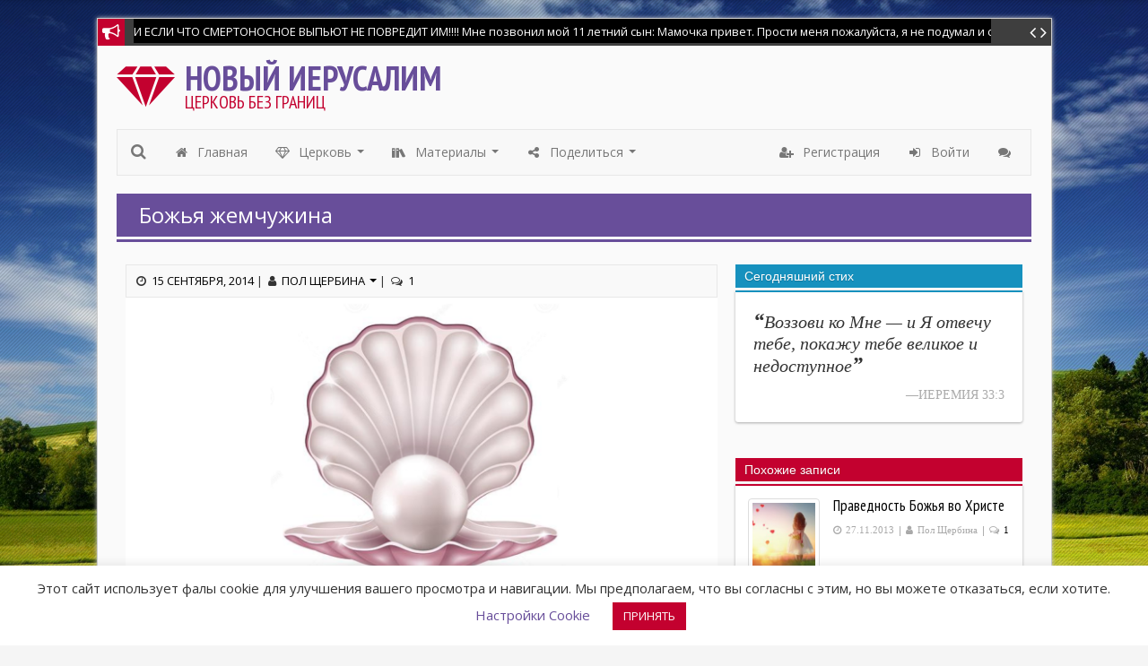

--- FILE ---
content_type: text/html; charset=UTF-8
request_url: https://mail.newjerusalem.in.ua/2014/09/15/2004/
body_size: 19710
content:
<!DOCTYPE html>
<html lang="ru-RU" >
<head>
  <meta charset="UTF-8" />
  <meta name="viewport" content="width=device-width, initial-scale=1, maximum-scale=1" />
  <link rel="profile" href="https://gmpg.org/xfn/11" />
  <link rel="icon" href="//newjerusalem.in.ua/wp-content/uploads/2015/09/favicon.ico" type="image/x-icon" />
  <link rel="apple-touch-icon" href="https://mail.newjerusalem.in.ua/wp-content/themes/enamag-child/images/apple-touch-icon.png" />
  <meta name="viewport" content="width=device-width, initial-scale=1, maximum-scale=1">
  <meta name="apple-mobile-web-app-capable" content="yes">
  <meta name="apple-mobile-web-app-status-bar-style" content="black">

      <!-- Global site tag (gtag.js) - Google Analytics -->
    <!--<script async src="https://www.googletagmanager.com/gtag/js?id=UA-166783833-1"></script>
    <script>
      window.dataLayer = window.dataLayer || [];
      function gtag(){dataLayer.push(arguments);}
      gtag('js', new Date());
      gtag('config', 'UA-166783833-1');
    </script>-->
  
  
  
    <link rel="pingback" href="https://mail.newjerusalem.in.ua/xmlrpc.php" />
    
  
            <script type="text/javascript" id="wpuf-language-script">
                var error_str_obj = {
                    'required' : 'is required',
                    'mismatch' : 'does not match',
                    'validation' : 'is not valid'
                }
            </script>
            	<script type="text/javascript">function theChampLoadEvent(e){var t=window.onload;if(typeof window.onload!="function"){window.onload=e}else{window.onload=function(){t();e()}}}</script>
		<script type="text/javascript">var theChampDefaultLang = 'ru_RU', theChampCloseIconPath = 'https://mail.newjerusalem.in.ua/wp-content/plugins/super-socializer/images/close.png';</script>
		<script>var theChampSiteUrl = 'https://mail.newjerusalem.in.ua', theChampVerified = 0, theChampEmailPopup = 0, heateorSsMoreSharePopupSearchText = 'Поиск';</script>
			<script>var theChampLoadingImgPath = 'https://mail.newjerusalem.in.ua/wp-content/plugins/super-socializer/images/ajax_loader.gif'; var theChampAjaxUrl = 'https://mail.newjerusalem.in.ua/wp-admin/admin-ajax.php'; var theChampRedirectionUrl = 'https://mail.newjerusalem.in.ua/2014/09/15/2004/'; var theChampRegRedirectionUrl = 'https://mail.newjerusalem.in.ua'; </script>
				<script> var theChampFBKey = '248874928609549', theChampSameTabLogin = '0', theChampVerified = 0; var theChampAjaxUrl = 'https://mail.newjerusalem.in.ua/wp-admin/admin-ajax.php'; var theChampPopupTitle = ''; var theChampEmailPopup = 0; var theChampEmailAjaxUrl = 'https://mail.newjerusalem.in.ua/wp-admin/admin-ajax.php'; var theChampEmailPopupTitle = ''; var theChampEmailPopupErrorMsg = ''; var theChampEmailPopupUniqueId = ''; var theChampEmailPopupVerifyMessage = ''; var theChampSteamAuthUrl = ""; var theChampCurrentPageUrl = 'https%3A%2F%2Fmail.newjerusalem.in.ua%2F2014%2F09%2F15%2F2004%2F';  var heateorMSEnabled = 0, theChampTwitterAuthUrl = theChampSiteUrl + "?SuperSocializerAuth=Twitter&super_socializer_redirect_to=" + theChampCurrentPageUrl, theChampLineAuthUrl = theChampSiteUrl + "?SuperSocializerAuth=Line&super_socializer_redirect_to=" + theChampCurrentPageUrl, theChampLiveAuthUrl = theChampSiteUrl + "?SuperSocializerAuth=Live&super_socializer_redirect_to=" + theChampCurrentPageUrl, theChampFacebookAuthUrl = theChampSiteUrl + "?SuperSocializerAuth=Facebook&super_socializer_redirect_to=" + theChampCurrentPageUrl, theChampYahooAuthUrl = theChampSiteUrl + "?SuperSocializerAuth=Yahoo&super_socializer_redirect_to=" + theChampCurrentPageUrl, theChampGoogleAuthUrl = theChampSiteUrl + "?SuperSocializerAuth=Google&super_socializer_redirect_to=" + theChampCurrentPageUrl, theChampYoutubeAuthUrl = theChampSiteUrl + "?SuperSocializerAuth=Youtube&super_socializer_redirect_to=" + theChampCurrentPageUrl, theChampVkontakteAuthUrl = theChampSiteUrl + "?SuperSocializerAuth=Vkontakte&super_socializer_redirect_to=" + theChampCurrentPageUrl, theChampLinkedinAuthUrl = theChampSiteUrl + "?SuperSocializerAuth=Linkedin&super_socializer_redirect_to=" + theChampCurrentPageUrl, theChampInstagramAuthUrl = theChampSiteUrl + "?SuperSocializerAuth=Instagram&super_socializer_redirect_to=" + theChampCurrentPageUrl, theChampWordpressAuthUrl = theChampSiteUrl + "?SuperSocializerAuth=Wordpress&super_socializer_redirect_to=" + theChampCurrentPageUrl, theChampDribbbleAuthUrl = theChampSiteUrl + "?SuperSocializerAuth=Dribbble&super_socializer_redirect_to=" + theChampCurrentPageUrl, theChampGithubAuthUrl = theChampSiteUrl + "?SuperSocializerAuth=Github&super_socializer_redirect_to=" + theChampCurrentPageUrl, theChampSpotifyAuthUrl = theChampSiteUrl + "?SuperSocializerAuth=Spotify&super_socializer_redirect_to=" + theChampCurrentPageUrl, theChampKakaoAuthUrl = theChampSiteUrl + "?SuperSocializerAuth=Kakao&super_socializer_redirect_to=" + theChampCurrentPageUrl, theChampTwitchAuthUrl = theChampSiteUrl + "?SuperSocializerAuth=Twitch&super_socializer_redirect_to=" + theChampCurrentPageUrl, theChampRedditAuthUrl = theChampSiteUrl + "?SuperSocializerAuth=Reddit&super_socializer_redirect_to=" + theChampCurrentPageUrl, theChampDisqusAuthUrl = theChampSiteUrl + "?SuperSocializerAuth=Disqus&super_socializer_redirect_to=" + theChampCurrentPageUrl, theChampDropboxAuthUrl = theChampSiteUrl + "?SuperSocializerAuth=Dropbox&super_socializer_redirect_to=" + theChampCurrentPageUrl, theChampFoursquareAuthUrl = theChampSiteUrl + "?SuperSocializerAuth=Foursquare&super_socializer_redirect_to=" + theChampCurrentPageUrl, theChampAmazonAuthUrl = theChampSiteUrl + "?SuperSocializerAuth=Amazon&super_socializer_redirect_to=" + theChampCurrentPageUrl, theChampStackoverflowAuthUrl = theChampSiteUrl + "?SuperSocializerAuth=Stackoverflow&super_socializer_redirect_to=" + theChampCurrentPageUrl, theChampDiscordAuthUrl = theChampSiteUrl + "?SuperSocializerAuth=Discord&super_socializer_redirect_to=" + theChampCurrentPageUrl, theChampMailruAuthUrl = theChampSiteUrl + "?SuperSocializerAuth=Mailru&super_socializer_redirect_to=" + theChampCurrentPageUrl, theChampYandexAuthUrl = theChampSiteUrl + "?SuperSocializerAuth=Yandex&super_socializer_redirect_to=" + theChampCurrentPageUrl; theChampOdnoklassnikiAuthUrl = theChampSiteUrl + "?SuperSocializerAuth=Odnoklassniki&super_socializer_redirect_to=" + theChampCurrentPageUrl;</script>
			
	<meta name='robots' content='index, follow, max-image-preview:large, max-snippet:-1, max-video-preview:-1' />
	
	
	<!-- This site is optimized with the Yoast SEO plugin v26.6 - https://yoast.com/wordpress/plugins/seo/ -->
	<link media="all" href="https://mail.newjerusalem.in.ua/wp-content/cache/autoptimize/css/autoptimize_9a2719c3dac62b157db576c5bb2a9fb9.css" rel="stylesheet"><title>Божья жемчужина - Новый Иерусалим</title>
	<meta name="description" content="Церковь — это тело Иисуса Христа, и каждый из нас, кто верует в Господа Иисуса Христа, является органом в Его теле." />
	<link rel="canonical" href="https://mail.newjerusalem.in.ua/2014/09/15/2004/" />
	<meta property="og:locale" content="ru_RU" />
	<meta property="og:type" content="article" />
	<meta property="og:title" content="Божья жемчужина - Новый Иерусалим" />
	<meta property="og:description" content="Церковь — это тело Иисуса Христа, и каждый из нас, кто верует в Господа Иисуса Христа, является органом в Его теле." />
	<meta property="og:url" content="https://mail.newjerusalem.in.ua/2014/09/15/2004/" />
	<meta property="og:site_name" content="Новый Иерусалим" />
	<meta property="article:publisher" content="https://www.facebook.com/newjerusalem55" />
	<meta property="article:published_time" content="2014-09-15T12:15:12+00:00" />
	<meta property="article:modified_time" content="2016-08-19T08:50:31+00:00" />
	<meta property="og:image" content="https://mail.newjerusalem.in.ua/wp-content/uploads/2016/07/pearl2.png" />
	<meta property="og:image:width" content="955" />
	<meta property="og:image:height" content="512" />
	<meta property="og:image:type" content="image/png" />
	<meta name="author" content="Пол Щербина" />
	<meta name="twitter:card" content="summary_large_image" />
	<meta name="twitter:creator" content="@newjerusalem55" />
	<meta name="twitter:site" content="@newjerusalem55" />
	<meta name="twitter:label1" content="Написано автором" />
	<meta name="twitter:data1" content="Пол Щербина" />
	<script type="application/ld+json" class="yoast-schema-graph">{"@context":"https://schema.org","@graph":[{"@type":"Article","@id":"https://mail.newjerusalem.in.ua/2014/09/15/2004/#article","isPartOf":{"@id":"https://mail.newjerusalem.in.ua/2014/09/15/2004/"},"author":{"name":"Пол Щербина","@id":"https://newjerusalem.in.ua/#/schema/person/606b60722ff367f1b7bdfc7a21fc1ae3"},"headline":"Божья жемчужина","datePublished":"2014-09-15T12:15:12+00:00","dateModified":"2016-08-19T08:50:31+00:00","mainEntityOfPage":{"@id":"https://mail.newjerusalem.in.ua/2014/09/15/2004/"},"wordCount":66,"commentCount":1,"publisher":{"@id":"https://newjerusalem.in.ua/#organization"},"image":{"@id":"https://mail.newjerusalem.in.ua/2014/09/15/2004/#primaryimage"},"thumbnailUrl":"https://mail.newjerusalem.in.ua/wp-content/uploads/2016/07/pearl2.png","articleSection":["Божьи жемчужины"],"inLanguage":"ru-RU","potentialAction":[{"@type":"CommentAction","name":"Comment","target":["https://mail.newjerusalem.in.ua/2014/09/15/2004/#respond"]}]},{"@type":"WebPage","@id":"https://mail.newjerusalem.in.ua/2014/09/15/2004/","url":"https://mail.newjerusalem.in.ua/2014/09/15/2004/","name":"Божья жемчужина - Новый Иерусалим","isPartOf":{"@id":"https://newjerusalem.in.ua/#website"},"primaryImageOfPage":{"@id":"https://mail.newjerusalem.in.ua/2014/09/15/2004/#primaryimage"},"image":{"@id":"https://mail.newjerusalem.in.ua/2014/09/15/2004/#primaryimage"},"thumbnailUrl":"https://mail.newjerusalem.in.ua/wp-content/uploads/2016/07/pearl2.png","datePublished":"2014-09-15T12:15:12+00:00","dateModified":"2016-08-19T08:50:31+00:00","description":"Церковь — это тело Иисуса Христа, и каждый из нас, кто верует в Господа Иисуса Христа, является органом в Его теле.","breadcrumb":{"@id":"https://mail.newjerusalem.in.ua/2014/09/15/2004/#breadcrumb"},"inLanguage":"ru-RU","potentialAction":[{"@type":"ReadAction","target":["https://mail.newjerusalem.in.ua/2014/09/15/2004/"]}]},{"@type":"ImageObject","inLanguage":"ru-RU","@id":"https://mail.newjerusalem.in.ua/2014/09/15/2004/#primaryimage","url":"https://mail.newjerusalem.in.ua/wp-content/uploads/2016/07/pearl2.png","contentUrl":"https://mail.newjerusalem.in.ua/wp-content/uploads/2016/07/pearl2.png","width":955,"height":512},{"@type":"BreadcrumbList","@id":"https://mail.newjerusalem.in.ua/2014/09/15/2004/#breadcrumb","itemListElement":[{"@type":"ListItem","position":1,"name":"Главное меню","item":"https://newjerusalem.in.ua/"},{"@type":"ListItem","position":2,"name":"Записи","item":"https://newjerusalem.in.ua/records/"},{"@type":"ListItem","position":3,"name":"Божья жемчужина"}]},{"@type":"WebSite","@id":"https://newjerusalem.in.ua/#website","url":"https://newjerusalem.in.ua/","name":"Новый Иерусалим","description":"Церковь без границ","publisher":{"@id":"https://newjerusalem.in.ua/#organization"},"potentialAction":[{"@type":"SearchAction","target":{"@type":"EntryPoint","urlTemplate":"https://newjerusalem.in.ua/?s={search_term_string}"},"query-input":{"@type":"PropertyValueSpecification","valueRequired":true,"valueName":"search_term_string"}}],"inLanguage":"ru-RU"},{"@type":"Organization","@id":"https://newjerusalem.in.ua/#organization","name":"Новый Иерусалим","url":"https://newjerusalem.in.ua/","logo":{"@type":"ImageObject","inLanguage":"ru-RU","@id":"https://newjerusalem.in.ua/#/schema/logo/image/","url":"https://www.newjerusalem.in.ua/wp-content/uploads/2020/05/ruby_logo.png","contentUrl":"https://www.newjerusalem.in.ua/wp-content/uploads/2020/05/ruby_logo.png","width":512,"height":512,"caption":"Новый Иерусалим"},"image":{"@id":"https://newjerusalem.in.ua/#/schema/logo/image/"},"sameAs":["https://www.facebook.com/newjerusalem55","https://x.com/newjerusalem55","https://www.instagram.com/newjerusalem55","https://www.pinterest.com/newjerusalem55/","https://www.youtube.com/playlist?list=PLqKvKBnC6PxdtTJAmK19oDBV4YQjdPURS"]},{"@type":"Person","@id":"https://newjerusalem.in.ua/#/schema/person/606b60722ff367f1b7bdfc7a21fc1ae3","name":"Пол Щербина","image":{"@type":"ImageObject","inLanguage":"ru-RU","@id":"https://newjerusalem.in.ua/#/schema/person/image/","url":"https://secure.gravatar.com/avatar/77435b405a7fd553a1e35b1c2793625258fc27552f16c1691015428b2e774176?s=96&d=mm&r=g","contentUrl":"https://secure.gravatar.com/avatar/77435b405a7fd553a1e35b1c2793625258fc27552f16c1691015428b2e774176?s=96&d=mm&r=g","caption":"Пол Щербина"},"description":"Создатель и администратор сайта церкви без границ Новый Иерусалим. Автор выпусков Библейских Страшилок и статей.","url":"https://mail.newjerusalem.in.ua/author/paul331/"}]}</script>
	<!-- / Yoast SEO plugin. -->


<link rel='dns-prefetch' href='//fonts.googleapis.com' />
<link rel="alternate" type="application/rss+xml" title="Новый Иерусалим &raquo; Лента" href="https://mail.newjerusalem.in.ua/feed/" />
<link rel="alternate" type="application/rss+xml" title="Новый Иерусалим &raquo; Лента комментариев" href="https://mail.newjerusalem.in.ua/comments/feed/" />
<link rel="alternate" type="application/rss+xml" title="Новый Иерусалим &raquo; Лента комментариев к &laquo;Божья жемчужина&raquo;" href="https://mail.newjerusalem.in.ua/2014/09/15/2004/feed/" />









<link rel='stylesheet' id='GoogleFonts-css' href='//fonts.googleapis.com/css?family=Open+Sans%3A400%2C400i%2C700%2C700i%7CPT+Sans+Narrow%3A400%2C700&#038;subset=cyrillic%2Ccyrillic-ext&#038;ver=6.8.1' type='text/css' media='all' />








<link rel='stylesheet' id='dashicons-css' href='https://mail.newjerusalem.in.ua/wp-includes/css/dashicons.min.css?ver=6.8.1' type='text/css' media='all' />



<script type="text/javascript" src="https://mail.newjerusalem.in.ua/wp-includes/js/jquery/jquery.min.js?ver=3.7.1" id="jquery-core-js"></script>
<script type="text/javascript" src="https://mail.newjerusalem.in.ua/wp-includes/js/jquery/jquery-migrate.min.js?ver=3.4.1" id="jquery-migrate-js"></script>
<script type="text/javascript" id="cookie-law-info-js-extra">
/* <![CDATA[ */
var Cli_Data = {"nn_cookie_ids":[],"cookielist":[],"non_necessary_cookies":[],"ccpaEnabled":"","ccpaRegionBased":"","ccpaBarEnabled":"","strictlyEnabled":["necessary","obligatoire"],"ccpaType":"gdpr","js_blocking":"","custom_integration":"","triggerDomRefresh":"","secure_cookies":""};
var cli_cookiebar_settings = {"animate_speed_hide":"500","animate_speed_show":"500","background":"#FFF","border":"#b1a6a6c2","border_on":"","button_1_button_colour":"#c3012f","button_1_button_hover":"#9c0126","button_1_link_colour":"#fff","button_1_as_button":"1","button_1_new_win":"","button_2_button_colour":"#333","button_2_button_hover":"#292929","button_2_link_colour":"#444","button_2_as_button":"","button_2_hidebar":"","button_3_button_colour":"#000","button_3_button_hover":"#000000","button_3_link_colour":"#fff","button_3_as_button":"1","button_3_new_win":"","button_4_button_colour":"#000","button_4_button_hover":"#000000","button_4_link_colour":"#684e9a","button_4_as_button":"","button_7_button_colour":"#61a229","button_7_button_hover":"#4e8221","button_7_link_colour":"#fff","button_7_as_button":"1","button_7_new_win":"","font_family":"inherit","header_fix":"","notify_animate_hide":"1","notify_animate_show":"","notify_div_id":"#cookie-law-info-bar","notify_position_horizontal":"right","notify_position_vertical":"bottom","scroll_close":"1","scroll_close_reload":"","accept_close_reload":"","reject_close_reload":"","showagain_tab":"","showagain_background":"#fff","showagain_border":"#000","showagain_div_id":"#cookie-law-info-again","showagain_x_position":"100px","text":"#333333","show_once_yn":"","show_once":"10000","logging_on":"","as_popup":"","popup_overlay":"1","bar_heading_text":"","cookie_bar_as":"banner","popup_showagain_position":"bottom-right","widget_position":"left"};
var log_object = {"ajax_url":"https:\/\/mail.newjerusalem.in.ua\/wp-admin\/admin-ajax.php"};
/* ]]> */
</script>
<script type="text/javascript" src="https://mail.newjerusalem.in.ua/wp-content/plugins/cookie-law-info/legacy/public/js/cookie-law-info-public.js?ver=3.3.9.1" id="cookie-law-info-js"></script>
<link rel="https://api.w.org/" href="https://mail.newjerusalem.in.ua/wp-json/" /><link rel="alternate" title="JSON" type="application/json" href="https://mail.newjerusalem.in.ua/wp-json/wp/v2/posts/2004" /><link rel="EditURI" type="application/rsd+xml" title="RSD" href="https://mail.newjerusalem.in.ua/xmlrpc.php?rsd" />
<meta name="generator" content="WordPress 6.8.1" />
<link rel='shortlink' href='https://mail.newjerusalem.in.ua/?p=2004' />
<link rel="alternate" title="oEmbed (JSON)" type="application/json+oembed" href="https://mail.newjerusalem.in.ua/wp-json/oembed/1.0/embed?url=https%3A%2F%2Fmail.newjerusalem.in.ua%2F2014%2F09%2F15%2F2004%2F" />
<link rel="alternate" title="oEmbed (XML)" type="text/xml+oembed" href="https://mail.newjerusalem.in.ua/wp-json/oembed/1.0/embed?url=https%3A%2F%2Fmail.newjerusalem.in.ua%2F2014%2F09%2F15%2F2004%2F&#038;format=xml" />

<!-- Lara's Google Analytics - https://www.xtraorbit.com/wordpress-google-analytics-dashboard-widget/ -->
<script async src="https://www.googletagmanager.com/gtag/js?id=G-4TE0EQENKF"></script>
<script>
  window.dataLayer = window.dataLayer || [];
  function gtag(){dataLayer.push(arguments);}
  gtag('js', new Date());
  gtag('config', 'G-4TE0EQENKF');
</script>

<!-- Этот код добавляется Analytify (7.1.3)https://analytify.io/ !-->
			<script async src="https://www.googletagmanager.com/gtag/js?id=G-4TE0EQENKF"></script>
			<script>
			window.dataLayer = window.dataLayer || [];
			function gtag(){dataLayer.push(arguments);}
			gtag('js', new Date());

			const configuration = {"anonymize_ip":"false","forceSSL":"false","allow_display_features":"false","debug_mode":true};
			const gaID = 'G-4TE0EQENKF';

			
			gtag('config', gaID, configuration);

			
			</script>

			<!-- Этот код добавляется Analytify (7.1.3)!--><style type="text/css" class="">.more,  .secondaryPost_icon,  .article a,  .separator:first-child,  .page-numbers {  color:#c3012f ;  }  .primarySlider .flex-direction-nav .flex-prev,  .primarySlider .flex-direction-nav .flex-next,  .primarySlider .flex-control-nav li,  #sliderPartWrap .slider-small .flexslider,  .sliderText2,  #news .fa-bullhorn,  #topcontrol:hover,  #comment-submit,   .submit-button,  .widgetTitle,  .page-numbers.current, a.page-numbers:hover {    background-color:#c3012f!important;  }.titlePost,.article blockquote{  border-left-color:#c3012f;}  #topBar,  .contentBox,  .postMag .article,  #footer,.widgetTitle + * {    border-top-color:#c3012f  ;  }  .main-header {    border-bottom-color:#c3012f!important   ;  }  @media (min-width: 768px) {  .navbar-default .navbar-nav  .open > a,  .navbar-default .navbar-nav > .open > a,   .navbar-default .navbar-nav > .open > a:hover,   .navbar-default .navbar-nav > .open > a:focus,  .navbar-default .navbar-nav > li > a:hover,   .navbar-default .navbar-nav > li > a:focus,  .navbar-default .navbar-nav li:hover > a,  .navbar-default .current-menu-ancestor,  .navbar-default .current-menu-ancestor > .dropdown-toggle,  .navbar-default .navbar-nav > .active > a,   .navbar-default .navbar-nav > .active > a:hover,   .navbar-default .navbar-nav > .active > a:focus,  .dropdown-menu > .active > a,  .dropdown-menu > .active > a:hover,   .dropdown-menu > .active > a:focus {    background-color:#c3012f;  }}#wrapper{background-image:url(https://mail.newjerusalem.in.ua/wp-content/themes/enamag/images/patterns/pattern3.png )}#footer{background-color:#333;}#copyright{background-color:#444;}#sliderPartWrap{background-image:url( https://newjerusalem.in.ua/wp-content/uploads/2016/07/sky-690293_1280.jpg );}.boxIcon{color:#ffffff!important;}.coloredBox-title{color:#fff!important;}.slider-caption{}.slider-excerpt,.slider-title{color:#ffffff!important;}</style><style type="text/css" id="custom-background-css">
body.custom-background { background-image: url("https://newjerusalem.in.ua/wp-content/uploads/2016/07/slider_bkg4.jpg"); background-position: center top; background-size: cover; background-repeat: no-repeat; background-attachment: fixed; }
</style>
	<link rel="icon" href="https://mail.newjerusalem.in.ua/wp-content/uploads/2020/05/ruby_logo-150x150.png" sizes="32x32" />
<link rel="icon" href="https://mail.newjerusalem.in.ua/wp-content/uploads/2020/05/ruby_logo-300x300.png" sizes="192x192" />
<link rel="apple-touch-icon" href="https://mail.newjerusalem.in.ua/wp-content/uploads/2020/05/ruby_logo-300x300.png" />
<meta name="msapplication-TileImage" content="https://mail.newjerusalem.in.ua/wp-content/uploads/2020/05/ruby_logo-300x300.png" />



<!-- Event snippet for Website traffic conversion page
<script>
  gtag('event', 'conversion', {'send_to': 'AW-625536791/7udeCMawoNUBEJfeo6oC'});
</script>   -->


</head>
<body class="wp-singular post-template-default single single-post postid-2004 single-format-standard custom-background wp-theme-enamag wp-child-theme-enamag-child">
<div id="fb-root"></div>
  <div id="wrapper" >


<div id="magContainer" class="boxed"><!--closed in footer.php-->

  <div id="news" class=" magContainer">
  <i class=" fa fa-bullhorn"></i>  
  <ul id="news_ticker">

    
    <li>
    <a href="https://mail.newjerusalem.in.ua/testimonies/comment-page-1/#comment-1597">
    <span class="news-text">
   		И ЕСЛИ ЧТО СМЕРТОНОСНОЕ ВЫПЬЮТ НЕ ПОВРЕДИТ ИМ!!!! 
Мне позвонил мой 11 летний сын:
Мамочка привет. Прости меня пожалуйста, я не подумал и сделал глупость. Я баловался иголкой потом взял её в рот и п    </span>
    </a>
    </li>

    
    <li style="display:none;">
    <a href="https://mail.newjerusalem.in.ua/testimonies/comment-page-1/#comment-1275">
    <span class="news-text">
   		Мир всем любящим Господа и Спасителя нашего .Напишу свидетельство о себе. Я уверовал и принял крещение 18лет назад ,но мир этот грешный взял надо мной власть и я отошёл от Господа ,читал слово Святое     </span>
    </a>
    </li>

    
    <li style="display:none;">
    <a href="https://mail.newjerusalem.in.ua/testimonies/comment-page-1/#comment-971">
    <span class="news-text">
   		БЛАГОДАРЮ ТЕБЯ ГОСПОДЬ ЗА НОВЫЙ ДЕНЬ!!! ВОТ Я ГОСПОДЬ, Я ТВОЙ СОСУД-ИСПОЛЬЗУЙ МЕНЯ ДЛЯ СЛАВЫ ТВОЕЙ!!!    </span>
    </a>
    </li>

    
    <li style="display:none;">
    <a href="https://mail.newjerusalem.in.ua/testimonies/comment-page-1/#comment-615">
    <span class="news-text">
   		Ну что ж друзья, дорогие мои, драгоценные! Наконец-то мы дождались ответа: мы уезжаем в Норвегию. Получили положительный ответ из посольства. Когда летим еще точно не известно, 4-го или 10-го числа. М    </span>
    </a>
    </li>

    
    <li style="display:none;">
    <a href="https://mail.newjerusalem.in.ua/testimonies/comment-page-1/#comment-205">
    <span class="news-text">
   		Сегодня разговаривая с женой , я сказал ,что раньше когда я стоял в одной из религиозной организации ( не буду её называть),внутри у меня было чувство ,как будто я плачу,а как познал свободу во Христе    </span>
    </a>
    </li>

      </ul>
  <div class="news-controls" >
    <i class="fa fa-angle-left news-left"></i>
    <i class="fa fa-angle-right news-right"></i>                                
  </div>

  <script type="text/javascript">
    jQuery(document).ready(function($) {
        $('#news_ticker').cycle({
          fx:  "scrollUp",
          speed: "500",
          timeout : "7000",
          pause: true,
          prev:'.news-left',
          next:'.news-right',
          sync:true

        });
    });
  </script>
</div>
  <header class="magContainer">
    <div id="logoAds">
      <div class="logoWrap" >

        
          <a class="a-site-title" href="https://mail.newjerusalem.in.ua/">
			<i class="site-logo nj nj-diamond"></i>
			<div class="site-name">Новый Иерусалим</div>
			<div class="site-description">Церковь без границ</div>
		  </a>

      
     </div>
     <div class="adsWrap" >
      <div class="header-ad">
              </div></div>
      <div class="clear"></div>
    </div>
    <!--Begin nav-->
	    <nav id="primary-navigation" class="navbar navbar-default" role="navigation">
      <!-- Brand and toggle get grouped for better mobile display -->
      <div class="navbar-header">
        <button type="button" class="navbar-toggle" data-toggle="collapse" data-target=".primary-navbar-collapse">
          <i class="fa fa-bars"></i>        </button>
        <a class="navbar-brand" href="#" data-toggle="modal" data-target="#mybModal">
          <i class="fa fa-search"></i>
        </a>
      </div>
      <!-- Collect the nav links, forms, and other content for toggling -->
      <div class="collapse navbar-collapse primary-navbar-collapse">

        <div class="menu-ru_top_menu-container"><ul id="menu-ru_top_menu" class="nav navbar-nav"><li id="menu-item-4799" class="menu-item menu-item-type-custom menu-item-object-custom menu-item-4799"><a title="Главная" href="/"><i class="em-menu-icon fa-fw fa fa-home"></i>&nbsp;Главная</a></li>
<li id="menu-item-4800" class="menu-item menu-item-type-custom menu-item-object-custom menu-item-has-children menu-item-4800 dropdown"><a title="Церковь" href="#" data-toggle="dropdown" class="dropdown-toggle"><i class="em-menu-icon fa-fw fa fa-diamond"></i>&nbsp;Церковь</a>
<ul role="menu" class=" dropdown-menu">
	<li id="menu-item-4805" class="menu-item menu-item-type-post_type menu-item-object-page menu-item-4805"><a title="Новый Иерусалим" href="https://mail.newjerusalem.in.ua/%d0%bd%d0%be%d0%b2%d1%8b%d0%b9-%d0%b8%d0%b5%d1%80%d1%83%d1%81%d0%b0%d0%bb%d0%b8%d0%bc/"><i class="em-menu-icon fa-fw nj nj-diamond"></i>&nbsp;Новый Иерусалим</a></li>
	<li id="menu-item-4806" class="menu-item menu-item-type-post_type menu-item-object-page menu-item-4806"><a title="Церковь без границ" href="https://mail.newjerusalem.in.ua/%d0%bd%d0%be%d0%b2%d1%8b%d0%b9-%d0%b8%d0%b5%d1%80%d1%83%d1%81%d0%b0%d0%bb%d0%b8%d0%bc-%d1%86%d0%b5%d1%80%d0%ba%d0%be%d0%b2%d1%8c-%d0%b1%d0%b5%d0%b7-%d0%b3%d1%80%d0%b0%d0%bd%d0%b8%d1%86/"><i class="em-menu-icon fa-fw nj nj-church"></i>&nbsp;Церковь без границ</a></li>
	<li id="menu-item-4804" class="menu-item menu-item-type-post_type menu-item-object-page menu-item-4804"><a title="Мы верим" href="https://mail.newjerusalem.in.ua/%d0%bc%d1%8b-%d0%b2%d0%b5%d1%80%d0%b8%d0%bc/"><i class="em-menu-icon fa-fw fa fa-hand-paper-o"></i>&nbsp;Мы верим</a></li>
</li>
</li>
	<li id="menu-item-4803" class="menu-item menu-item-type-post_type menu-item-object-page menu-item-4803"><a title="Контакты" href="https://mail.newjerusalem.in.ua/contacts/"><i class="em-menu-icon fa-fw fa fa-envelope-o"></i>&nbsp;Контакты</a></li>
</ul>
</li>
<li id="menu-item-4807" class="menu-item menu-item-type-custom menu-item-object-custom menu-item-has-children menu-item-4807 dropdown"><a title="Материалы" href="#" data-toggle="dropdown" class="dropdown-toggle"><i class="em-menu-icon fa-fw nj nj-book-shelf"></i>&nbsp;Материалы</a>
<ul role="menu" class=" dropdown-menu">
	<li id="menu-item-4812" class="menu-item menu-item-type-post_type menu-item-object-page menu-item-4812"><a title="Библия" href="https://mail.newjerusalem.in.ua/bible/"><i class="em-menu-icon fa-fw fa fa-book"></i>&nbsp;Библия</a></li>
	<li id="menu-item-4808" class="menu-item menu-item-type-taxonomy menu-item-object-category menu-item-4808"><a title="Статьи" href="https://mail.newjerusalem.in.ua/category/articles/"><i class="em-menu-icon fa-fw fa fa-file-text-o"></i>&nbsp;Статьи</a></li>
	<li id="menu-item-4832" class="menu-item menu-item-type-taxonomy menu-item-object-category menu-item-4832"><a title="Библейские Страшилки" href="https://mail.newjerusalem.in.ua/category/bible-fear/"><i class="em-menu-icon fa-fw fa fa-video-camera"></i>&nbsp;Библейские Страшилки</a></li>
	<li id="menu-item-4811" class="menu-item menu-item-type-taxonomy menu-item-object-category menu-item-4811"><a title="Псалмы" href="https://mail.newjerusalem.in.ua/category/psalms/"><i class="em-menu-icon fa-fw fa fa-music"></i>&nbsp;Псалмы</a></li>
	<li id="menu-item-5010" class="menu-item menu-item-type-taxonomy menu-item-object-category menu-item-5010"><a title="Послания любви" href="https://mail.newjerusalem.in.ua/category/epistles-love/"><i class="em-menu-icon fa-fw fa fa-heart"></i>&nbsp;Послания любви</a></li>
	<li id="menu-item-5986" class="menu-item menu-item-type-taxonomy menu-item-object-category current-post-ancestor current-menu-parent current-post-parent menu-item-5986"><a title="Божьи жемчужины" href="https://mail.newjerusalem.in.ua/category/pearls/"><i class="em-menu-icon fa-fw nj nj-pearl"></i>&nbsp;Божьи жемчужины</a></li>
</ul>
</li>
<li id="menu-item-5864" class="menu-item menu-item-type-custom menu-item-object-custom menu-item-has-children menu-item-5864 dropdown"><a title="Поделиться" href="#" data-toggle="dropdown" class="dropdown-toggle"><i class="em-menu-icon fa-fw fa fa-share-alt"></i>&nbsp;Поделиться</a>
<ul role="menu" class=" dropdown-menu">
	<li id="menu-item-4813" class="menu-item menu-item-type-post_type menu-item-object-page menu-item-4813"><a title="Молитвенной нуждой" href="https://mail.newjerusalem.in.ua/prayers/"><i class="em-menu-icon fa-fw nj nj-pray"></i>&nbsp;Молитвенной нуждой</a></li>
	<li id="menu-item-4814" class="menu-item menu-item-type-post_type menu-item-object-page menu-item-4814"><a title="Свидетельством" href="https://mail.newjerusalem.in.ua/testimonies/"><i class="em-menu-icon fa-fw fa fa-bullhorn"></i>&nbsp;Свидетельством</a></li>
	<li id="menu-item-5867" class="menu-item menu-item-type-post_type menu-item-object-page menu-item-5867"><a title="Словом" href="https://mail.newjerusalem.in.ua/my-records/"><i class="em-menu-icon fa-fw fa fa-file-text-o"></i>&nbsp;Словом</a></li>
</ul>
</li>
</ul></div>
		<!--/ Right Menu for Registration and Login /---------------------------->
		<ul class="nav navbar-nav navbar-right">
		   			<li><a href="https://mail.newjerusalem.in.ua/registration/" title="Регистрация">
			        <i class="em-menu-icon fa fa-fw fa-user-plus"></i>
                    <span class="menu-user-label">Регистрация</span>
            </a></li>
			<li><a href="https://mail.newjerusalem.in.ua/nj-login/" title="Войти">
			        <i class="em-menu-icon fa fa-fw fa-sign-in"></i>
                    <span class="menu-user-label">Войти</span>
            </a></li>
		
            <li><a href="/latest_comments/" title="Последние комментарии">
                <i class="em-menu-icon fa fa-fw fa-comments"></i>			    <span class="menu-replies-label">Последние комментарии</span>
            </a></li>
            <!--<script>
                jQuery(document).ready(function($) {
                    var now=new Date();
                                        var visit=new Date(getCookie("comments_visit")*1000)
                    var diff=(now-visit)/(1000*60*60)
                    console.log(diff);
                    if (diff<3) {
                        $("#cv-counter").hide();
                    }
                });
            </script>-->
		</ul>

      </div>
    </nav>

        <div class="modal fade" id="mybModal" tabindex="-1" role="dialog" aria-hidden="true">
  <div class="modal-dialog ">
    <div class="modal-content">
      <div class="modal-body ">
        <form action="/" class="form-inline" role="search">
          <div class="form-group modalSearchForm">
            <input name="s" id="s" type="text" class="form-control" placeholder="Поиск..." autofocus />
            <input  type="submit"  value="&#xf002;" id="search-button">
          </div>
        </form>
      </div>
    </div>
  </div>
</div>
  </header><!--End header-->
<div id="main" class="magContainer sidebar-"><!-- Closed in Sidebar -->
	<header class="titlePost magContainer">
		<div class="singleTitleWrap">
			<div class="singleTitle">
				<h2>Божья жемчужина</h2>
			</div>
		</div>
		<div class="clear"></div>
	</header>
	<div class="titleBottom"></div>
	<div id="mainContent">

		                           <div id="post-2004" class="postMag post-2004 post type-post status-publish format-standard has-post-thumbnail hentry category-pearls">
	 
        <div class="post-info">

			
			<div class="post-date"><i class="fa fa-clock-o"></i>
                <a href="https://mail.newjerusalem.in.ua?p=2004">
                    <time datetime="2014-09-15T15:15:12+03:00" >15 сентября, 2014</time>
                </a>
			</div> |
			<div class="post-author">
				<i class="fa fa-user"></i>

                <div class="dropdown" style="display: inline-block;">
                  <a class="dropdown-toggle" data-toggle="dropdown">Пол Щербина                  <span class="caret"></span></a>
                  <ul class="dropdown-menu">
                    <li><a href="https://mail.newjerusalem.in.ua/%d1%81%d0%be%d0%be%d0%b1%d1%89%d0%b5%d0%bd%d0%b8%d0%b5/?send_to=2">Написать автору</a></li>
                    <li><a href="https://mail.newjerusalem.in.ua/author/paul331/">Публикации автора</a></li>
                  </ul>
                </div>

			</div> |
			<div class="post-comments ">
				<i class="fa fa-comments-o"></i> <a href="https://mail.newjerusalem.in.ua/2014/09/15/2004/#comments">1</a>			</div>

			<div class="clear"></div>
		</div>
	
   		<div class="post-attachment"> 
			<img width="680" height="360" src="https://mail.newjerusalem.in.ua/wp-content/uploads/2016/07/pearl2-680x360.png" class="attachment-enamag-slider-big size-enamag-slider-big wp-post-image" alt="" decoding="async" fetchpriority="high" />		</div>
	<div class="article"><p>Иаков пишет евреям: &#171;Но тем большую дает благодать&#8230;&#187; [<a href="/bible/?bbl-t=RST&bible_book=59&bible_chapter=4&bible_vs=6&bible_ve=8" class="btt-link" bible-translations="RST,RSZ" bible-book="59" bible-chapter="4" bible-verses="6-8"  data-popbox="btt-scripture">Иак.4:6-8</a>] Поэтому двоедушные, это гордецы, которые пытаются получить от Бога праведность и благословения, пытаясь заслужить их своими делами. О том же пишет возлюбленный Павел: &#171;Но если по благодати, то не по делам; иначе благодать не была бы уже благодатью. А если по делам, то это уже не благодать; иначе дело не есть уже дело.&#187; [<a href="/bible/?bbl-t=RST&bible_book=45&bible_chapter=11&bible_vs=6&bible_ve=6" class="btt-link" bible-translations="RST,RSZ" bible-book="45" bible-chapter="11" bible-verses="6"  data-popbox="btt-scripture">Рим.11:6</a>]
<div id="btt-scripture" class="btt-scripture btt-scripture-custom" position="fit"></div></div>
	
	<div class="post-info-b">

		<!-- Share Section BEGIN -->
				<div class="article-shares social-shares" data-url="https://mail.newjerusalem.in.ua/?p=2004" data-title="Божья жемчужина" data-img="https://mail.newjerusalem.in.ua/wp-content/uploads/2016/07/pearl2-680x360.png" data-text="Иаков пишет евреям: &#171;Но тем большую дает благодать&#8230;&#187; [Иак.4:6-8] Поэтому двоедушные, это гордецы, которые пытаются получить от Бога праведность и благословения, пытаясь заслужить их своими...Читать дальше">
						<a href="#" class="fb">
				<i class="fa fa-facebook"></i><span class="total fb_count_2004"></span>
			</a>
						<a href="#" class="tw">
				<i class="fa fa-twitter"></i><span class="total tw_count_2004"></span>
			</a>
						<a href="#" class="pt">
				<i class="fa fa-pinterest-p"></i><span class="total pt_count_2004"></span>
			</a>
						<a href="#" class="vk">
				<i class="fa fa-vk"></i><span class="total vk_count_2004"></span>
			</a>
						<a href="#" class="ok">
				<i class="fa fa-odnoklassniki"></i><span class="total ok_count_2004"></span>
			</a>
					</div>
		<!-- Share Section END -->

		<!-- LikeBtn.com BEGIN --> 
		<div class="like-post">
			<a onclick="Post.Like('.ldc-ul_counter_p2004',2004,'like');" class="like-button post-like"><i class="fa fa-fw fa-heart"></i> <span class="like-text">Нравится</span> <span class="like-counter ldc-ul_counter_p2004">14</span></a>		</div>
        <div class="users_table">
                </div>
		<!-- LikeBtn.com END --> 
		<div class="clear"></div>  
	</div>

	</div>
 <div id="respond">
	<h2>Оставить комментарий</h2>

	<form method="post" id="commentform" onsubmit="return Comment.new(this);">

	        <p>Если вы уже зарегистрированы на этом сайте, пожалуйста войдите, чтобы оставить комментарий под своим именем: <a href="/nj-login/">ВОЙТИ »</a></p>
                 <input id="author" name="author" class="form-control" type="text" value="" placeholder="Имя" />
		<input id="email" name="email" class="form-control" type="email" value="" placeholder="Email" />
		
	<span onmouseover="Comment.showEmoji(this);" onmouseout="Comment.hideEmoji();" class="emoji_wrap fa fa-smile-o" style="display:none;"> </span>
	<textarea class="form-control" name="comment" id="comment" onkeyup="Comment.textareaGrow(this);" placeholder="Написать комментарий..."></textarea>

	<span class="spinner spinner32" style="float:right;"></span>
	<input name="submit" type="submit" id="submit" tabindex="5" value="Добавить" />
	<input type='hidden' name='comment_post_ID' value='2004' id='comment_post_ID' />
<input type='hidden' name='comment_parent' id='comment_parent' value='0' />
		</form>
</div>


	<h3 id="comments">Комментарии</h3>
	<div id="commentList">
		<div id="all_replies"></div><div id="emoji_table"><table><tr><td><span title="Улыбаюсь" class="emoji_small_new">&#x1F642;</span></td><td><span title="Грусно" class="emoji_small_new">&#x1F641;</span></td><td><span title="Смешно" class="emoji_small_new">&#x1F604;</span></td><td><span title="Круто" class="emoji_small_new">&#x1F60E;</span></td><td><span title="Подмигнул" class="emoji_small_new">&#x1F609;</span></td><td><span title="Удивлен" class="emoji_small_new">&#x1F62E;</span></td><td><span title="Плачу" class="emoji_small_new">&#x1F622;</span></td></tr><tr><td><span title="Потею" class="emoji_small_new">&#x1F630;</span></td><td><span title="Без слов" class="emoji_small_new">&#x1F610;</span></td><td><span title="Чмоки" class="emoji_small_new">&#x1F618;</span></td><td><span title="Хихикаю" class="emoji_small_new">&#x1F92D;</span></td><td><span title="Язычек" class="emoji_small_new">&#x1F61B;</span></td><td><span title="Отак" class="emoji_small_new">&#x1F61D;</span></td><td><span title="Стесняюсь" class="emoji_small_new">&#x1F633;</span></td></tr><tr><td><span title="Не понимаю" class="emoji_small_new">&#x1F974;</span></td><td><span title="Сплю" class="emoji_small_new">&#x1F634;</span></td><td><span title="В шоке" class="emoji_small_new">&#x1F632;</span></td><td><span title="Зеваю" class="emoji_small_new">&#x1F971;</span></td><td><span title="Люблю" class="emoji_small_new">&#x1F60D;</span></td><td><span title="В любви" class="emoji_small_new">&#x1F970;</span></td><td><span title="Сердце" class="emoji_small_new">&#x1F497;</span></td></tr><tr><td><span title="Волнуюсь" class="emoji_small_new">&#x1F61F;</span></td><td><span title="Злюсь" class="emoji_small_new">&#x1F620;</span></td><td><span title="Умно" class="emoji_small_new">&#x1F913;</span></td><td><span title="Молчу" class="emoji_small_new">&#x1F910;</span></td><td><span title="Болею" class="emoji_small_new">&#x1F637;</span></td><td><span title="Думаю" class="emoji_small_new">&#x1F914;</span></td><td><span title="Святой" class="emoji_small_new">&#x1F607;</span></td></tr><tr><td><span title="Да!" class="emoji_small_new">&#x1F44D;</span></td><td><span title="Нет!" class="emoji_small_new">&#x1F44E;</span></td><td><span title="Сила" class="emoji_small_new">&#x1F4AA;</span></td><td><span title="Хлопаю" class="emoji_small_new">&#x1F44F;</span></td><td><span title="Сияю" class="emoji_small_new">&#x1F31E;</span></td><td><span title="Церковь" class="emoji_small_new">&#x26EA;</span></td><td><span title="Молюсь" class="emoji_small_new">&#x1F64F;</span></td></tr><tr><td><span title="Жду" class="emoji_small_new">&#x23F1;</span></td><td><span title="Пою" class="emoji_small_new">&#x1F3B5;</span></td><td><span title="Слушаю" class="emoji_small_new">&#x1F3A7;</span></td><td><span title="Цветок" class="emoji_small_new">&#x1F33B;</span></td><td><span title="Звезда" class="emoji_small_new">&#x2B50;</span></td><td><span title="Тортик" class="emoji_small_new">&#x1F370;</span></td><td><span title="Праздную" class="emoji_small_new">&#x1F973;</span></td></tr></table></div><div id="comments-pagination">
<div class="comment parent depth-1" id="comment-1208">

	<img src="https://www.newjerusalem.in.ua/wp-content/uploads/2017/02/IMG_20170220_184022-avatar.jpg" alt="" height="48" width="48" class="avatar">
	  <div class="comment-info">
		<div class="author_wrap">
			<span class="comment-author">
				<strong><a href="https://mail.newjerusalem.in.ua/%d1%81%d0%be%d0%be%d0%b1%d1%89%d0%b5%d0%bd%d0%b8%d0%b5/?send_to=164">Наталья Рашевская</a></strong>
			</span>
			<span class="divider"></span>
			<span class="thetime">
				 <a href="https://mail.newjerusalem.in.ua/2014/09/15/2004/comment-page-1/#comment-1208 " style="color:gray;">4 Май 2017</a>
			</span>

			<span class="edit_wrap">
							</span>
		</div>
		
		<div class="commentText">
			<p>[вкусно]</p>
		</div>

		<!-- More link -->
        <a class="morelink" onclick="Comment.showmore(this);">читать дальше <span class="caret"></span></a>

		<!-- If comment unapproved -->
        
		<!-- Поле редактирования -->
		<form id="editcomment-1208" class="edit_comment_form" onsubmit="return Comment.edit(1208);" style="display:none;">
			<span onmouseover="Comment.showEmoji(this);" onmouseout="Comment.hideEmoji();" class="emoji_wrap fa fa-smile-o"> </span>
			<textarea class="edit_comment_text" onkeyup="Comment.textareaGrow(this);">[вкусно]</textarea>
			<input type="submit" name="save" class="small_button" value="Обновить">
   			<a style="margin-left:10px;" onclick="Comment.cancelEdit(1208)">Отмена</a>
		</form>

		<!-- Строка операций -->
		<div class="reply_link_wrap">
			<a class="replies" style="display:none;" onclick="jQuery('div.child-1208').toggle();jQuery(this).toggleClass('grey-color');"><i class="fa fa-comments"></i> <span class="reply-counter">0</span></a>  
			 
			<a onclick="Post.Like('.ldc-ul_counter_c1208',1208,'c_like');" class="like-button comment-like"><i class="fa fa-fw fa-heart"></i>  <span class="num ldc-ul_counter_c1208" style="display:none;">0</span></a>		</div>
	  
	  
	  </div>

	</div>	
</div>	</div>

 

	</div>

 <div id="mainSideBar" class="sideBars "><aside id ="widget-bible-quote-4" class="sidebar-widget mag-widget widget-bible">
	  <h4 class="widgetTitle" style="background:#1691be!important">

  			
  				<span>Сегодняшний стих</span></h4>
		<div class="widgetBody" style="border-color:#1691be transparent">
		  <div class="bibleQuote">

			
			<p class="quote-text">
				<b>&ldquo;</b>Воззови ко Мне — и Я отвечу тебе, покажу тебе великое и недоступное<b>&rdquo;</b>
			</p>
			<p class="quote-verse">
				&mdash;Иеремия 33:3			</p>

		  </div>
		</div>

		</aside><aside id ="widget_crp-2" class="sidebar-widget mag-widget crp_posts_list_widget"><h4 class="widgetTitle"><span>Похожие записи</span></h4><div class="crp_related crp_related_widget    "><ul><li class="post-list-thumbnail"><a href="https://mail.newjerusalem.in.ua/2013/11/27/%d0%bf%d1%80%d0%b0%d0%b2%d0%b5%d0%b4%d0%bd%d0%be%d1%81%d1%82%d1%8c-%d0%b1%d0%be%d0%b6%d1%8c%d1%8f-%d0%b2%d0%be-%d1%85%d1%80%d0%b8%d1%81%d1%82%d0%b5/"     class="crp_link post-161"><figure><img width="150" height="150" src="https://mail.newjerusalem.in.ua/wp-content/uploads/2014/09/heart-balloons-and-love-girl-sunset-wallpaper-768x480-150x150.jpg" class="crp_featured crp_thumb thumbnail" alt="heart-balloons-and-love-girl-sunset-wallpaper-768&#215;480" style="" title="Праведность Божья во Христе" decoding="async" loading="lazy" /></figure><span class="crp_title">Праведность Божья во Христе</span></a><span class="box-meta">
				<i class="fa fa-clock-o">27.11.2013</i>
				<span class="separator">|</span> <i class="fa fa-user">Пол Щербина</i>
				<span class="separator">|</span> <i class="fa fa-comments-o"><a href="https://mail.newjerusalem.in.ua/2013/11/27/%d0%bf%d1%80%d0%b0%d0%b2%d0%b5%d0%b4%d0%bd%d0%be%d1%81%d1%82%d1%8c-%d0%b1%d0%be%d0%b6%d1%8c%d1%8f-%d0%b2%d0%be-%d1%85%d1%80%d0%b8%d1%81%d1%82%d0%b5/#comments">1</a></i>
			</span>
			</li><li class="post-list-thumbnail"><a href="https://mail.newjerusalem.in.ua/2015/11/15/%d0%b2%d1%8b%d0%bf%d1%83%d1%81%d0%ba-26%d0%b9-%d1%81%d1%82%d1%80%d0%be%d0%b3%d0%be%d1%81%d1%82%d1%8c-%d0%b1%d0%be%d0%b6%d1%8c%d1%8f/"     class="crp_link post-5250"><figure><img width="150" height="150" src="https://mail.newjerusalem.in.ua/wp-content/uploads/2015/07/bible_fear_150-150x150.png" class="crp_featured crp_thumb thumbnail" alt="bible_fear_150" style="" title="Выпуск 26й [Строгость Божья]" decoding="async" loading="lazy" /></figure><span class="crp_title">Выпуск 26й [Строгость Божья]</span></a><span class="box-meta">
				<i class="fa fa-clock-o">15.11.2015</i>
				<span class="separator">|</span> <i class="fa fa-user">Пол Щербина</i>
				<span class="separator">|</span> <i class="fa fa-comments-o"><a href="https://mail.newjerusalem.in.ua/2015/11/15/%d0%b2%d1%8b%d0%bf%d1%83%d1%81%d0%ba-26%d0%b9-%d1%81%d1%82%d1%80%d0%be%d0%b3%d0%be%d1%81%d1%82%d1%8c-%d0%b1%d0%be%d0%b6%d1%8c%d1%8f/#respond">0</a></i>
			</span>
			</li><li class="post-list-thumbnail"><a href="https://mail.newjerusalem.in.ua/2016/06/02/%d0%b2%d1%8b%d0%bf%d1%83%d1%81%d0%ba-34%d0%b9-%d0%b2%d0%be%d0%bb%d1%8f-%d0%b1%d0%be%d0%b6%d1%8c%d1%8f/"     class="crp_link post-5815"><figure><img width="150" height="150" src="https://mail.newjerusalem.in.ua/wp-content/uploads/2015/07/bible_fear_150-150x150.png" class="crp_featured crp_thumb thumbnail" alt="bible_fear_150" style="" title="Выпуск 34й [Воля Божья]" decoding="async" loading="lazy" /></figure><span class="crp_title">Выпуск 34й [Воля Божья]</span></a><span class="box-meta">
				<i class="fa fa-clock-o">2.6.2016</i>
				<span class="separator">|</span> <i class="fa fa-user">Пол Щербина</i>
				<span class="separator">|</span> <i class="fa fa-comments-o"><a href="https://mail.newjerusalem.in.ua/2016/06/02/%d0%b2%d1%8b%d0%bf%d1%83%d1%81%d0%ba-34%d0%b9-%d0%b2%d0%be%d0%bb%d1%8f-%d0%b1%d0%be%d0%b6%d1%8c%d1%8f/#respond">0</a></i>
			</span>
			</li><li class="post-list-thumbnail"><a href="https://mail.newjerusalem.in.ua/2013/12/27/%d0%b1%d0%be%d0%b6%d1%8c%d1%8f-%d1%81%d0%bb%d0%b0%d0%b2%d0%b0-%d0%b8%d0%bb%d0%b8-%d0%bc%d0%bd%d0%be%d0%b3%d0%be%d1%80%d0%b0%d0%b7%d0%bb%d0%b8%d1%87%d0%bd%d0%b0%d1%8f-%d0%b1%d0%bb%d0%b0%d0%b3%d0%be/"     class="crp_link post-131"><figure><img width="150" height="150" src="https://mail.newjerusalem.in.ua/wp-content/uploads/2013/12/Sapphire_ruby_zircon-150x150.jpg" class="crp_featured crp_thumb thumbnail" alt="Sapphire_ruby_zircon" style="" title="Божья слава или многоразличная благодать" decoding="async" loading="lazy" /></figure><span class="crp_title">Божья слава или многоразличная благодать</span></a><span class="box-meta">
				<i class="fa fa-clock-o">27.12.2013</i>
				<span class="separator">|</span> <i class="fa fa-user">Пол Щербина</i>
				<span class="separator">|</span> <i class="fa fa-comments-o"><a href="https://mail.newjerusalem.in.ua/2013/12/27/%d0%b1%d0%be%d0%b6%d1%8c%d1%8f-%d1%81%d0%bb%d0%b0%d0%b2%d0%b0-%d0%b8%d0%bb%d0%b8-%d0%bc%d0%bd%d0%be%d0%b3%d0%be%d1%80%d0%b0%d0%b7%d0%bb%d0%b8%d1%87%d0%bd%d0%b0%d1%8f-%d0%b1%d0%bb%d0%b0%d0%b3%d0%be/#respond">0</a></i>
			</span>
			</li><li class="post-list-thumbnail"><a href="https://mail.newjerusalem.in.ua/2015/02/10/%d0%b1%d0%be%d0%b6%d1%8c%d1%8f-%d0%bf%d1%80%d0%b0%d0%b2%d0%b5%d0%b4%d0%bd%d0%be%d1%81%d1%82%d1%8c-%d0%b7%d0%b0%d1%89%d0%b8%d1%82%d0%b0-%d0%be%d1%82-%d0%bf%d1%80%d0%be%d0%b1%d0%bb%d0%b5%d0%bc/"     class="crp_link post-3637"><figure><img width="150" height="150" src="https://mail.newjerusalem.in.ua/wp-content/uploads/2015/02/edinburgh-castle-1920x1080-150x150.jpg" class="crp_featured crp_thumb thumbnail" alt="edinburgh-castle-1920&#215;1080" style="" title="Божья праведность -- защита от проблем" decoding="async" loading="lazy" /></figure><span class="crp_title">Божья праведность -- защита от проблем</span></a><span class="box-meta">
				<i class="fa fa-clock-o">10.2.2015</i>
				<span class="separator">|</span> <i class="fa fa-user">Пол Щербина</i>
				<span class="separator">|</span> <i class="fa fa-comments-o"><a href="https://mail.newjerusalem.in.ua/2015/02/10/%d0%b1%d0%be%d0%b6%d1%8c%d1%8f-%d0%bf%d1%80%d0%b0%d0%b2%d0%b5%d0%b4%d0%bd%d0%be%d1%81%d1%82%d1%8c-%d0%b7%d0%b0%d1%89%d0%b8%d1%82%d0%b0-%d0%be%d1%82-%d0%bf%d1%80%d0%be%d0%b1%d0%bb%d0%b5%d0%bc/#comments">11</a></i>
			</span>
			</li></ul><div class="crp_clear"></div></div></aside><aside id ="category_popular_widget-3" class="sidebar-widget mag-widget widget-popular col-double">
    <h4 class="widgetTitle" style="background:#963087!important">

    <span>Популряные Божьи жемчужины</span>      </h4>
      <div class="widgetBody" style="border-color:#963087 transparent">
        <div class="controls">
          <span class="controlLeft_3 control"  style="background:#963087"><i class='fa fa-angle-left'></i></span>
          <span class="controlRight_3 control"  style="background:#963087"><i class='fa fa-angle-right'></i></span>
        </div>
        <div class="cycle-slideshow firstcat firstcat_3" >

          <div>
          <div class="group_items_3 cycle-content box" >
            <div class="primaryPost">
               <div class="excerpt-img">                  
                <a href='https://mail.newjerusalem.in.ua/2015/04/16/%d0%b1%d0%be%d0%b6%d1%8c%d1%8f-%d0%b6%d0%b5%d0%bc%d1%87%d1%83%d0%b6%d0%b8%d0%bd%d0%b0-43/' title='Божья жемчужина' >
                <img width="400" height="215" src="https://mail.newjerusalem.in.ua/wp-content/uploads/2016/07/pearl2-400x215.png" class="attachment-enamag-widget size-enamag-widget wp-post-image" alt="" decoding="async" loading="lazy" srcset="https://mail.newjerusalem.in.ua/wp-content/uploads/2016/07/pearl2-400x215.png 400w, https://mail.newjerusalem.in.ua/wp-content/uploads/2016/07/pearl2-300x161.png 300w, https://mail.newjerusalem.in.ua/wp-content/uploads/2016/07/pearl2-768x412.png 768w, https://mail.newjerusalem.in.ua/wp-content/uploads/2016/07/pearl2-600x322.png 600w, https://mail.newjerusalem.in.ua/wp-content/uploads/2016/07/pearl2-280x150.png 280w, https://mail.newjerusalem.in.ua/wp-content/uploads/2016/07/pearl2.png 955w" sizes="auto, (max-width: 400px) 100vw, 400px" />                  </a>
                  <a href="https://mail.newjerusalem.in.ua/wp-content/uploads/2016/07/pearl2-672x372.png" class="prettyPhoto" title="Божья жемчужина" >

                <div class="tumbOptions magOpacity"><span class='fa fa-arrows-alt'></span></div>
                </a></div>
              <div class="post-contentPrimary">
                <h3 class="post-titlePrimary">
                  <a href='https://mail.newjerusalem.in.ua/2015/04/16/%d0%b1%d0%be%d0%b6%d1%8c%d1%8f-%d0%b6%d0%b5%d0%bc%d1%87%d1%83%d0%b6%d0%b8%d0%bd%d0%b0-43/' title='Божья жемчужина' >
                      Божья жемчужина                  </a>
                </h3>
                <span class="box-meta">
                   <span class="separator">|</span> <i class="fa fa-clock-o">16.4.2015</i> <span class="separator">|</span> <i class="fa fa-user">Пол Щербина</i> <span class="separator">|</span> <i class="fa fa-comments-o"><a href="https://mail.newjerusalem.in.ua/2015/04/16/%d0%b1%d0%be%d0%b6%d1%8c%d1%8f-%d0%b6%d0%b5%d0%bc%d1%87%d1%83%d0%b6%d0%b8%d0%bd%d0%b0-43/#comments">1</a></i>                </span>
                                  <div class="excerpt">
                <p>Овладеть нашим наследством &#8212; землей обетованной или землей покоя, мы можем только тогда, когда с наших глаз убрано покрывало закона. Господь сказал Аврааму, после того,&#8230;<a class="more" href="https://mail.newjerusalem.in.ua/2015/04/16/%d0%b1%d0%be%d0%b6%d1%8c%d1%8f-%d0%b6%d0%b5%d0%bc%d1%87%d1%83%d0%b6%d0%b8%d0%bd%d0%b0-43/">Читать дальше</a></p>
                </div>
                                      </div>
            </div> 
            <div class="clear"></div>
          </div>
          
          <div class="group_items_3 cycle-content box" >
            <div class="primaryPost">
               <div class="excerpt-img">                  
                <a href='https://mail.newjerusalem.in.ua/2015/08/29/%d0%b1%d0%be%d0%b6%d1%8c%d1%8f-%d0%b6%d0%b5%d0%bc%d1%87%d1%83%d0%b6%d0%b8%d0%bd%d0%b0-50/' title='Божья жемчужина' >
                <img width="400" height="215" src="https://mail.newjerusalem.in.ua/wp-content/uploads/2016/07/pearl2-400x215.png" class="attachment-enamag-widget size-enamag-widget wp-post-image" alt="" decoding="async" loading="lazy" srcset="https://mail.newjerusalem.in.ua/wp-content/uploads/2016/07/pearl2-400x215.png 400w, https://mail.newjerusalem.in.ua/wp-content/uploads/2016/07/pearl2-300x161.png 300w, https://mail.newjerusalem.in.ua/wp-content/uploads/2016/07/pearl2-768x412.png 768w, https://mail.newjerusalem.in.ua/wp-content/uploads/2016/07/pearl2-600x322.png 600w, https://mail.newjerusalem.in.ua/wp-content/uploads/2016/07/pearl2-280x150.png 280w, https://mail.newjerusalem.in.ua/wp-content/uploads/2016/07/pearl2.png 955w" sizes="auto, (max-width: 400px) 100vw, 400px" />                  </a>
                  <a href="https://mail.newjerusalem.in.ua/wp-content/uploads/2016/07/pearl2-672x372.png" class="prettyPhoto" title="Божья жемчужина" >

                <div class="tumbOptions magOpacity"><span class='fa fa-arrows-alt'></span></div>
                </a></div>
              <div class="post-contentPrimary">
                <h3 class="post-titlePrimary">
                  <a href='https://mail.newjerusalem.in.ua/2015/08/29/%d0%b1%d0%be%d0%b6%d1%8c%d1%8f-%d0%b6%d0%b5%d0%bc%d1%87%d1%83%d0%b6%d0%b8%d0%bd%d0%b0-50/' title='Божья жемчужина' >
                      Божья жемчужина                  </a>
                </h3>
                <span class="box-meta">
                   <span class="separator">|</span> <i class="fa fa-clock-o">29.8.2015</i> <span class="separator">|</span> <i class="fa fa-user">Пол Щербина</i> <span class="separator">|</span> <i class="fa fa-comments-o"><a href="https://mail.newjerusalem.in.ua/2015/08/29/%d0%b1%d0%be%d0%b6%d1%8c%d1%8f-%d0%b6%d0%b5%d0%bc%d1%87%d1%83%d0%b6%d0%b8%d0%bd%d0%b0-50/#comments">2</a></i>                </span>
                                  <div class="excerpt">
                <p>Христос уже совершил всю работу на кресте по нашему спасению, исцелению, обеспечению и благословению во всех областях нашей жизни, а Дух Святой являет все это&#8230;<a class="more" href="https://mail.newjerusalem.in.ua/2015/08/29/%d0%b1%d0%be%d0%b6%d1%8c%d1%8f-%d0%b6%d0%b5%d0%bc%d1%87%d1%83%d0%b6%d0%b8%d0%bd%d0%b0-50/">Читать дальше</a></p>
                </div>
                                      </div>
            </div> 
            <div class="clear"></div>
          </div>
          
          <div class="group_items_3 cycle-content box" >
            <div class="primaryPost">
               <div class="excerpt-img">                  
                <a href='https://mail.newjerusalem.in.ua/2014/11/07/2632/' title='Божья жемчужина' >
                <img width="400" height="215" src="https://mail.newjerusalem.in.ua/wp-content/uploads/2016/07/pearl2-400x215.png" class="attachment-enamag-widget size-enamag-widget wp-post-image" alt="" decoding="async" loading="lazy" srcset="https://mail.newjerusalem.in.ua/wp-content/uploads/2016/07/pearl2-400x215.png 400w, https://mail.newjerusalem.in.ua/wp-content/uploads/2016/07/pearl2-300x161.png 300w, https://mail.newjerusalem.in.ua/wp-content/uploads/2016/07/pearl2-768x412.png 768w, https://mail.newjerusalem.in.ua/wp-content/uploads/2016/07/pearl2-600x322.png 600w, https://mail.newjerusalem.in.ua/wp-content/uploads/2016/07/pearl2-280x150.png 280w, https://mail.newjerusalem.in.ua/wp-content/uploads/2016/07/pearl2.png 955w" sizes="auto, (max-width: 400px) 100vw, 400px" />                  </a>
                  <a href="https://mail.newjerusalem.in.ua/wp-content/uploads/2016/07/pearl2-672x372.png" class="prettyPhoto" title="Божья жемчужина" >

                <div class="tumbOptions magOpacity"><span class='fa fa-arrows-alt'></span></div>
                </a></div>
              <div class="post-contentPrimary">
                <h3 class="post-titlePrimary">
                  <a href='https://mail.newjerusalem.in.ua/2014/11/07/2632/' title='Божья жемчужина' >
                      Божья жемчужина                  </a>
                </h3>
                <span class="box-meta">
                   <span class="separator">|</span> <i class="fa fa-clock-o">7.11.2014</i> <span class="separator">|</span> <i class="fa fa-user">Пол Щербина</i> <span class="separator">|</span> <i class="fa fa-comments-o"><a href="https://mail.newjerusalem.in.ua/2014/11/07/2632/#comments">1</a></i>                </span>
                                  <div class="excerpt">
                <p>Всем, кто устал стоять в молитве за прорыв небес, устал служить Богу в надежде, что Господь позаботиться об остальном, устал носить десятину, ожидая благословений с&#8230;<a class="more" href="https://mail.newjerusalem.in.ua/2014/11/07/2632/">Читать дальше</a></p>
                </div>
                                      </div>
            </div> 
            <div class="clear"></div>
          </div>
          </div><div>
          <div class="group_items_3 cycle-content box" >
            <div class="primaryPost">
               <div class="excerpt-img">                  
                <a href='https://mail.newjerusalem.in.ua/2015/04/01/%d0%b1%d0%be%d0%b6%d1%8c%d1%8f-%d0%b6%d0%b5%d0%bc%d1%87%d1%83%d0%b6%d0%b8%d0%bd%d0%b0-40/' title='Божья жемчужина' >
                <img width="400" height="215" src="https://mail.newjerusalem.in.ua/wp-content/uploads/2016/07/pearl2-400x215.png" class="attachment-enamag-widget size-enamag-widget wp-post-image" alt="" decoding="async" loading="lazy" srcset="https://mail.newjerusalem.in.ua/wp-content/uploads/2016/07/pearl2-400x215.png 400w, https://mail.newjerusalem.in.ua/wp-content/uploads/2016/07/pearl2-300x161.png 300w, https://mail.newjerusalem.in.ua/wp-content/uploads/2016/07/pearl2-768x412.png 768w, https://mail.newjerusalem.in.ua/wp-content/uploads/2016/07/pearl2-600x322.png 600w, https://mail.newjerusalem.in.ua/wp-content/uploads/2016/07/pearl2-280x150.png 280w, https://mail.newjerusalem.in.ua/wp-content/uploads/2016/07/pearl2.png 955w" sizes="auto, (max-width: 400px) 100vw, 400px" />                  </a>
                  <a href="https://mail.newjerusalem.in.ua/wp-content/uploads/2016/07/pearl2-672x372.png" class="prettyPhoto" title="Божья жемчужина" >

                <div class="tumbOptions magOpacity"><span class='fa fa-arrows-alt'></span></div>
                </a></div>
              <div class="post-contentPrimary">
                <h3 class="post-titlePrimary">
                  <a href='https://mail.newjerusalem.in.ua/2015/04/01/%d0%b1%d0%be%d0%b6%d1%8c%d1%8f-%d0%b6%d0%b5%d0%bc%d1%87%d1%83%d0%b6%d0%b8%d0%bd%d0%b0-40/' title='Божья жемчужина' >
                      Божья жемчужина                  </a>
                </h3>
                <span class="box-meta">
                   <span class="separator">|</span> <i class="fa fa-clock-o">1.4.2015</i> <span class="separator">|</span> <i class="fa fa-user">Пол Щербина</i> <span class="separator">|</span> <i class="fa fa-comments-o"><a href="https://mail.newjerusalem.in.ua/2015/04/01/%d0%b1%d0%be%d0%b6%d1%8c%d1%8f-%d0%b6%d0%b5%d0%bc%d1%87%d1%83%d0%b6%d0%b8%d0%bd%d0%b0-40/#comments">1</a></i>                </span>
                                  <div class="excerpt">
                <p>Вы возможно слышали выражение &#8212; &#171;нужно поступать по Слову&#187;. И под этим обычно подразумевается делать то, что написано в Библии, особенно делать то, что говорил&#8230;<a class="more" href="https://mail.newjerusalem.in.ua/2015/04/01/%d0%b1%d0%be%d0%b6%d1%8c%d1%8f-%d0%b6%d0%b5%d0%bc%d1%87%d1%83%d0%b6%d0%b8%d0%bd%d0%b0-40/">Читать дальше</a></p>
                </div>
                                      </div>
            </div> 
            <div class="clear"></div>
          </div>
          
          <div class="group_items_3 cycle-content box" >
            <div class="primaryPost">
               <div class="excerpt-img">                  
                <a href='https://mail.newjerusalem.in.ua/2016/04/18/%d0%b1%d0%be%d0%b6%d1%8c%d1%8f-%d0%b6%d0%b5%d0%bc%d1%87%d1%83%d0%b6%d0%b8%d0%bd%d0%b0-61/' title='Божья жемчужина' >
                <img width="400" height="215" src="https://mail.newjerusalem.in.ua/wp-content/uploads/2016/07/pearl2-400x215.png" class="attachment-enamag-widget size-enamag-widget wp-post-image" alt="" decoding="async" loading="lazy" srcset="https://mail.newjerusalem.in.ua/wp-content/uploads/2016/07/pearl2-400x215.png 400w, https://mail.newjerusalem.in.ua/wp-content/uploads/2016/07/pearl2-300x161.png 300w, https://mail.newjerusalem.in.ua/wp-content/uploads/2016/07/pearl2-768x412.png 768w, https://mail.newjerusalem.in.ua/wp-content/uploads/2016/07/pearl2-600x322.png 600w, https://mail.newjerusalem.in.ua/wp-content/uploads/2016/07/pearl2-280x150.png 280w, https://mail.newjerusalem.in.ua/wp-content/uploads/2016/07/pearl2.png 955w" sizes="auto, (max-width: 400px) 100vw, 400px" />                  </a>
                  <a href="https://mail.newjerusalem.in.ua/wp-content/uploads/2016/07/pearl2-672x372.png" class="prettyPhoto" title="Божья жемчужина" >

                <div class="tumbOptions magOpacity"><span class='fa fa-arrows-alt'></span></div>
                </a></div>
              <div class="post-contentPrimary">
                <h3 class="post-titlePrimary">
                  <a href='https://mail.newjerusalem.in.ua/2016/04/18/%d0%b1%d0%be%d0%b6%d1%8c%d1%8f-%d0%b6%d0%b5%d0%bc%d1%87%d1%83%d0%b6%d0%b8%d0%bd%d0%b0-61/' title='Божья жемчужина' >
                      Божья жемчужина                  </a>
                </h3>
                <span class="box-meta">
                   <span class="separator">|</span> <i class="fa fa-clock-o">18.4.2016</i> <span class="separator">|</span> <i class="fa fa-user">Пол Щербина</i> <span class="separator">|</span> <i class="fa fa-comments-o"><a href="https://mail.newjerusalem.in.ua/2016/04/18/%d0%b1%d0%be%d0%b6%d1%8c%d1%8f-%d0%b6%d0%b5%d0%bc%d1%87%d1%83%d0%b6%d0%b8%d0%bd%d0%b0-61/#respond">0</a></i>                </span>
                                  <div class="excerpt">
                <p>Если Библия для нас является руководством к действию, то Писания станут двумя скрижалями или буквой, которая убивает. Господь дал Писания, чтобы мы познавали Христа, которого&#8230;<a class="more" href="https://mail.newjerusalem.in.ua/2016/04/18/%d0%b1%d0%be%d0%b6%d1%8c%d1%8f-%d0%b6%d0%b5%d0%bc%d1%87%d1%83%d0%b6%d0%b8%d0%bd%d0%b0-61/">Читать дальше</a></p>
                </div>
                                      </div>
            </div> 
            <div class="clear"></div>
          </div>
          
          <div class="group_items_3 cycle-content box" >
            <div class="primaryPost">
               <div class="excerpt-img">                  
                <a href='https://mail.newjerusalem.in.ua/2015/03/09/%d0%b1%d0%be%d0%b6%d1%8c%d1%8f-%d0%b6%d0%b5%d0%bc%d1%87%d1%83%d0%b6%d0%b8%d0%bd%d0%b0-22/' title='Божья жемчужина' >
                <img width="400" height="215" src="https://mail.newjerusalem.in.ua/wp-content/uploads/2016/07/pearl2-400x215.png" class="attachment-enamag-widget size-enamag-widget wp-post-image" alt="" decoding="async" loading="lazy" srcset="https://mail.newjerusalem.in.ua/wp-content/uploads/2016/07/pearl2-400x215.png 400w, https://mail.newjerusalem.in.ua/wp-content/uploads/2016/07/pearl2-300x161.png 300w, https://mail.newjerusalem.in.ua/wp-content/uploads/2016/07/pearl2-768x412.png 768w, https://mail.newjerusalem.in.ua/wp-content/uploads/2016/07/pearl2-600x322.png 600w, https://mail.newjerusalem.in.ua/wp-content/uploads/2016/07/pearl2-280x150.png 280w, https://mail.newjerusalem.in.ua/wp-content/uploads/2016/07/pearl2.png 955w" sizes="auto, (max-width: 400px) 100vw, 400px" />                  </a>
                  <a href="https://mail.newjerusalem.in.ua/wp-content/uploads/2016/07/pearl2-672x372.png" class="prettyPhoto" title="Божья жемчужина" >

                <div class="tumbOptions magOpacity"><span class='fa fa-arrows-alt'></span></div>
                </a></div>
              <div class="post-contentPrimary">
                <h3 class="post-titlePrimary">
                  <a href='https://mail.newjerusalem.in.ua/2015/03/09/%d0%b1%d0%be%d0%b6%d1%8c%d1%8f-%d0%b6%d0%b5%d0%bc%d1%87%d1%83%d0%b6%d0%b8%d0%bd%d0%b0-22/' title='Божья жемчужина' >
                      Божья жемчужина                  </a>
                </h3>
                <span class="box-meta">
                   <span class="separator">|</span> <i class="fa fa-clock-o">9.3.2015</i> <span class="separator">|</span> <i class="fa fa-user">Пол Щербина</i> <span class="separator">|</span> <i class="fa fa-comments-o"><a href="https://mail.newjerusalem.in.ua/2015/03/09/%d0%b1%d0%be%d0%b6%d1%8c%d1%8f-%d0%b6%d0%b5%d0%bc%d1%87%d1%83%d0%b6%d0%b8%d0%bd%d0%b0-22/#respond">0</a></i>                </span>
                                  <div class="excerpt">
                <p>Считается, что когда трудности, то человек ближе к Богу, а когда все хорошо, то он о Боге забывает. Интересная теория получается. Такое впечатление, что мы&#8230;<a class="more" href="https://mail.newjerusalem.in.ua/2015/03/09/%d0%b1%d0%be%d0%b6%d1%8c%d1%8f-%d0%b6%d0%b5%d0%bc%d1%87%d1%83%d0%b6%d0%b8%d0%bd%d0%b0-22/">Читать дальше</a></p>
                </div>
                                      </div>
            </div> 
            <div class="clear"></div>
          </div>
          </div>
      <div class="clear"></div>
      </div>
    </div>

</aside><aside id ="widget-video-latest-5" class="sidebar-widget mag-widget widget-video">
	  <h4 class="widgetTitle" style="background:#138da0!important">

  			
  				<span>Библейские Страшилки</span></h4>
		<div class="postVideo widgetBody" style="border-color:#138da0 transparent">

			<iframe title="Библейские Страшилки -- Выпуск 39й [Бодрствуйте -- Притча о 10 Девах]" width="500" height="281" src="https://www.youtube.com/embed/F9wxice9XAg?feature=oembed" frameborder="0" allow="accelerometer; autoplay; clipboard-write; encrypted-media; gyroscope; picture-in-picture; web-share" referrerpolicy="strict-origin-when-cross-origin" allowfullscreen></iframe>
		</div>

		</aside></div><div class="clear"></div></div>	
	</div><!--magContainer-->
    <div id="footer" class="footer-wrap">

	
		<div id="topFooter">

			<div id="Footer_Widget_Left" class="sideBars footerWidgetwrap">

<aside id ="widget-bible-quote-3" class="footer-widget mag-widget widget-bible">
	  <h4 class="widgetTitle" style="background:#333333!important">

  			
  				<span>Сегодняшний стих</span></h4>
		<div class="widgetBody" style="border-color:#333333 transparent">
		  <div class="bibleQuote">

			
			<p class="quote-text">
				<b>&ldquo;</b>Воззови ко Мне — и Я отвечу тебе, покажу тебе великое и недоступное<b>&rdquo;</b>
			</p>
			<p class="quote-verse">
				&mdash;Иеремия 33:3			</p>

		  </div>
		</div>

		</aside><aside id ="social-icons-new-widget-2" class="footer-widget mag-widget social-icons-new-widget">
	  	  <h4 class="widgetTitle" style="background:#333333!important">

  			
  				<span>Социальные сети</span></h4><div class="widgetBody" style="border-color:#333333 transparent">

<ul class='social-accounts'>
			<li class="facebook"><a href="https://www.facebook.com/newjerusalem55" class="fa fa-facebook"></a></li>
					<li class="vk"><a href="https://vk.com/newjerusalem55" class="fa fa-vk"></a></li>
					<li class="instagram"><a href="https://www.instagram.com/newjerusalem55/" class="fa fa-instagram"></a></li>
					<li class="pinterest"><a href="https://www.pinterest.com/newjerusalem55/" class="fa fa-pinterest"></a></li>
					<li class="twitter"><a href="https://twitter.com/newjerusalem55" class="fa fa-twitter"></a></li>
					<li class="youtube-play"><a href="https://www.youtube.com/playlist?list=PLqKvKBnC6PxdtTJAmK19oDBV4YQjdPURS" class="fa fa-youtube-play"></a></li>
		</ul>
</div>

</aside>  

</div>
<div id="Footer_Widget_Center" class="sideBars footerWidgetwrap">

<aside id ="thumb_random_widget-3" class="footer-widget mag-widget widget-ajax-preview">    
     <h4 class="widgetTitle" style="background:#333333!important">

                    <span>Слово на сегодня</span></h4>    
            <div class="widgetBody" style="border-color:#333333 transparent"> 
              <div class="primaryPost">
                <div class="excerpt-img">
                  <a href='https://mail.newjerusalem.in.ua/2013/07/31/%d1%87%d0%b5%d1%82%d1%8b%d1%80%d0%b5-%d0%b6%d0%b8%d0%b2%d1%8b%d1%85-%d1%81%d1%83%d1%89%d0%b5%d1%81%d1%82%d0%b2%d0%b0-%d0%b8%d0%bb%d0%b8-%d0%bf%d0%be%d0%bb%d0%bd%d0%be%d0%b5-%d0%be%d1%82%d0%ba%d1%80/' title='Четыре живых существа или полное откровение Иисуса &#8212; Лев' >
                    <img width="400" height="215" src="https://mail.newjerusalem.in.ua/wp-content/uploads/2016/08/african_lion_king-wide-400x215.jpg" class="attachment-enamag-widget size-enamag-widget wp-post-image" alt="" decoding="async" loading="lazy" srcset="https://mail.newjerusalem.in.ua/wp-content/uploads/2016/08/african_lion_king-wide-400x215.jpg 400w, https://mail.newjerusalem.in.ua/wp-content/uploads/2016/08/african_lion_king-wide-280x150.jpg 280w" sizes="auto, (max-width: 400px) 100vw, 400px" />                  </a>
                  <a href="https://mail.newjerusalem.in.ua/wp-content/uploads/2016/08/african_lion_king-wide.jpg" class="prettyPhoto" title="Четыре живых существа или полное откровение Иисуса &#8212; Лев" >
                    <div class="tumbOptions magOpacity">
                      <span class='fa fa-arrows-alt'></span></div>
                    </a>
                  </div>
                  <div class="post-contentPrimary">

                    <h3 class="post-titlePrimary"><a href="https://mail.newjerusalem.in.ua/2013/07/31/%d1%87%d0%b5%d1%82%d1%8b%d1%80%d0%b5-%d0%b6%d0%b8%d0%b2%d1%8b%d1%85-%d1%81%d1%83%d1%89%d0%b5%d1%81%d1%82%d0%b2%d0%b0-%d0%b8%d0%bb%d0%b8-%d0%bf%d0%be%d0%bb%d0%bd%d0%be%d0%b5-%d0%be%d1%82%d0%ba%d1%80/">Четыре живых существа или полное откровение Иисуса &#8212; Лев</a></h3>
                    <span class="box-meta">
                       <span class="separator">|</span> <i class="fa fa-clock-o">31.7.2013</i> <span class="separator">|</span> <i class="fa fa-user">Пол Щербина</i> <span class="separator">|</span> <i class="fa fa-comments-o"><a href="https://mail.newjerusalem.in.ua/2013/07/31/%d1%87%d0%b5%d1%82%d1%8b%d1%80%d0%b5-%d0%b6%d0%b8%d0%b2%d1%8b%d1%85-%d1%81%d1%83%d1%89%d0%b5%d1%81%d1%82%d0%b2%d0%b0-%d0%b8%d0%bb%d0%b8-%d0%bf%d0%be%d0%bb%d0%bd%d0%be%d0%b5-%d0%be%d1%82%d0%ba%d1%80/#respond">0</a></i>
                    </span>
                  </div>

                  <p>не плачь; вот, лев от колена Иудина, корень Давидов, победил &#8212;Откровение 5:5 Когда дети Израиля ходили по пустыне и располагались станом вокруг шатра, то с&#8230;<a class="more" href="https://mail.newjerusalem.in.ua/2013/07/31/%d1%87%d0%b5%d1%82%d1%8b%d1%80%d0%b5-%d0%b6%d0%b8%d0%b2%d1%8b%d1%85-%d1%81%d1%83%d1%89%d0%b5%d1%81%d1%82%d0%b2%d0%b0-%d0%b8%d0%bb%d0%b8-%d0%bf%d0%be%d0%bb%d0%bd%d0%be%d0%b5-%d0%be%d1%82%d0%ba%d1%80/">Читать дальше</a></p>

                </div> 

            
 </div><!--widgetBody-->

 </aside>  

</div>
<div id="Footer_Widget_Right" class="sideBars footerWidgetwrap">

<aside id ="category_recommend-4" class="footer-widget mag-widget widget-category-preview">
    <h4 class="widgetTitle" style="background:#333333!important">

    <span>Рекомендуем</span></h4>    <div class="widgetBody" style="border-color:#333333 transparent">

        <ul class="secondaryPost">

    
       <li class="post-list-thumbnail">
            <a class="thumb-lik" href='https://mail.newjerusalem.in.ua/2013/12/04/%d0%b1%d0%be%d0%b6%d0%b8%d0%b9-%d0%bf%d0%be%d0%ba%d0%be%d0%b9-%d0%b8%d0%bb%d0%b8-%d0%bf%d1%80%d0%b5%d1%81%d1%82%d0%be%d0%bb-%d0%b1%d0%bb%d0%b0%d0%b3%d0%be%d0%b4%d0%b0%d1%82%d0%b8/' title='Божий покой или престол благодати' >
                <img width="150" height="150" src="https://mail.newjerusalem.in.ua/wp-content/uploads/2013/12/pcmas0009_002-150x150.jpg" class="attachment-thumbnail size-thumbnail wp-post-image" alt="" decoding="async" loading="lazy" />            </a>

            <div class="content">
                <a class="post-title" href='https://mail.newjerusalem.in.ua/2013/12/04/%d0%b1%d0%be%d0%b6%d0%b8%d0%b9-%d0%bf%d0%be%d0%ba%d0%be%d0%b9-%d0%b8%d0%bb%d0%b8-%d0%bf%d1%80%d0%b5%d1%81%d1%82%d0%be%d0%bb-%d0%b1%d0%bb%d0%b0%d0%b3%d0%be%d0%b4%d0%b0%d1%82%d0%b8/' title='Божий покой или престол благодати' >
                Божий покой или престол благодати                </a>
                <span class="box-meta">
                  <span class="separator">|</span> <i class="fa fa-clock-o">4.12.2013</i> <span class="separator">|</span> <i class="fa fa-user">Пол Щербина</i> <span class="separator">|</span> <i class="fa fa-comments-o"><a href="https://mail.newjerusalem.in.ua/2013/12/04/%d0%b1%d0%be%d0%b6%d0%b8%d0%b9-%d0%bf%d0%be%d0%ba%d0%be%d0%b9-%d0%b8%d0%bb%d0%b8-%d0%bf%d1%80%d0%b5%d1%81%d1%82%d0%be%d0%bb-%d0%b1%d0%bb%d0%b0%d0%b3%d0%be%d0%b4%d0%b0%d1%82%d0%b8/#respond">0</a></i>                </span>
             </div>
       </li>

      
       <li class="post-list-thumbnail">
            <a class="thumb-lik" href='https://mail.newjerusalem.in.ua/2014/08/31/%d1%8f%d1%85%d0%b2%d0%b5-%d1%88%d0%b0%d0%bb%d0%be%d0%bc-%d0%bc%d0%b8%d1%80-%d0%b3%d0%be%d1%81%d0%bf%d0%be%d0%b4%d0%b0-%d0%bd%d0%b0%d1%88%d0%b0-%d1%81%d0%b8%d0%bb%d0%b0/' title='ЯХВЕ-ШАЛОМ: Мир Господа &#8212; наша сила' >
                <img width="150" height="150" src="https://mail.newjerusalem.in.ua/wp-content/uploads/2014/08/Preview_GideonCheckingFleece-150x150.jpg" class="attachment-thumbnail size-thumbnail wp-post-image" alt="" decoding="async" loading="lazy" />            </a>

            <div class="content">
                <a class="post-title" href='https://mail.newjerusalem.in.ua/2014/08/31/%d1%8f%d1%85%d0%b2%d0%b5-%d1%88%d0%b0%d0%bb%d0%be%d0%bc-%d0%bc%d0%b8%d1%80-%d0%b3%d0%be%d1%81%d0%bf%d0%be%d0%b4%d0%b0-%d0%bd%d0%b0%d1%88%d0%b0-%d1%81%d0%b8%d0%bb%d0%b0/' title='ЯХВЕ-ШАЛОМ: Мир Господа &#8212; наша сила' >
                ЯХВЕ-ШАЛОМ: Мир Господа &#8212; наша сила                </a>
                <span class="box-meta">
                  <span class="separator">|</span> <i class="fa fa-clock-o">31.8.2014</i> <span class="separator">|</span> <i class="fa fa-user">Пол Щербина</i> <span class="separator">|</span> <i class="fa fa-comments-o"><a href="https://mail.newjerusalem.in.ua/2014/08/31/%d1%8f%d1%85%d0%b2%d0%b5-%d1%88%d0%b0%d0%bb%d0%be%d0%bc-%d0%bc%d0%b8%d1%80-%d0%b3%d0%be%d1%81%d0%bf%d0%be%d0%b4%d0%b0-%d0%bd%d0%b0%d1%88%d0%b0-%d1%81%d0%b8%d0%bb%d0%b0/#comments">5</a></i>                </span>
             </div>
       </li>

      
       <li class="post-list-thumbnail">
            <a class="thumb-lik" href='https://mail.newjerusalem.in.ua/2014/06/21/%d0%b1%d0%be%d0%b6%d1%8c%d1%8f-%d0%bf%d0%b5%d1%87%d0%b0%d0%bb%d1%8c-%d0%b8%d0%bb%d0%b8-%d0%b1%d0%be%d0%b6%d0%b8%d0%b9-%d0%bf%d0%be%d0%ba%d0%be%d0%b9-%d0%bf%d1%80%d0%be%d0%b8%d0%b7%d0%b2%d0%be%d0%b4/' title='Божья печаль или Божий покой производит покаяние' >
                <img width="150" height="150" src="https://mail.newjerusalem.in.ua/wp-content/uploads/2014/06/20131025_1937239296-150x150.jpg" class="attachment-thumbnail size-thumbnail wp-post-image" alt="" decoding="async" loading="lazy" />            </a>

            <div class="content">
                <a class="post-title" href='https://mail.newjerusalem.in.ua/2014/06/21/%d0%b1%d0%be%d0%b6%d1%8c%d1%8f-%d0%bf%d0%b5%d1%87%d0%b0%d0%bb%d1%8c-%d0%b8%d0%bb%d0%b8-%d0%b1%d0%be%d0%b6%d0%b8%d0%b9-%d0%bf%d0%be%d0%ba%d0%be%d0%b9-%d0%bf%d1%80%d0%be%d0%b8%d0%b7%d0%b2%d0%be%d0%b4/' title='Божья печаль или Божий покой производит покаяние' >
                Божья печаль или Божий покой производит покаяние                </a>
                <span class="box-meta">
                  <span class="separator">|</span> <i class="fa fa-clock-o">21.6.2014</i> <span class="separator">|</span> <i class="fa fa-user">Пол Щербина</i> <span class="separator">|</span> <i class="fa fa-comments-o"><a href="https://mail.newjerusalem.in.ua/2014/06/21/%d0%b1%d0%be%d0%b6%d1%8c%d1%8f-%d0%bf%d0%b5%d1%87%d0%b0%d0%bb%d1%8c-%d0%b8%d0%bb%d0%b8-%d0%b1%d0%be%d0%b6%d0%b8%d0%b9-%d0%bf%d0%be%d0%ba%d0%be%d0%b9-%d0%bf%d1%80%d0%be%d0%b8%d0%b7%d0%b2%d0%be%d0%b4/#comments">2</a></i>                </span>
             </div>
       </li>

      </ul>
      <div class="clear"></div>

      </div><!--widgetBody-->

      </aside>  

</div>

			<div class="clear"></div>
		</div>

				
			<div id="copyright">

			© Новый Иерусалим 2012-2020. Все права защищены.
            <!--<span> | <a href="/terms/" style="color:#fff; text-decoration: underline;">Условия обслуживания</a></span>-->
            <span> | <a href="/policy/" style="color:#fff; text-decoration: underline;">Политика конфиденциальности</a></span>

            </div>

		 

	</div>
		<div id="topcontrol">Наверх</div>     
	</div><!--/#wrapper-->

	<script type="speculationrules">
{"prefetch":[{"source":"document","where":{"and":[{"href_matches":"\/*"},{"not":{"href_matches":["\/wp-*.php","\/wp-admin\/*","\/wp-content\/uploads\/*","\/wp-content\/*","\/wp-content\/plugins\/*","\/wp-content\/themes\/enamag-child\/*","\/wp-content\/themes\/enamag\/*","\/*\\?(.+)"]}},{"not":{"selector_matches":"a[rel~=\"nofollow\"]"}},{"not":{"selector_matches":".no-prefetch, .no-prefetch a"}}]},"eagerness":"conservative"}]}
</script>
<!--googleoff: all--><div id="cookie-law-info-bar" data-nosnippet="true"><span>Этот сайт использует фалы cookie для улучшения вашего просмотра и навигации. Мы предполагаем, что вы согласны с этим, но вы можете отказаться, если хотите.<br />
<a role='button' class="cli_settings_button" style="margin:5px 20px 5px 20px">Настройки Cookie</a><a role='button' data-cli_action="accept" id="cookie_action_close_header" class="medium cli-plugin-button cli-plugin-main-button cookie_action_close_header cli_action_button wt-cli-accept-btn" style="display:inline-block;margin:5px">ПРИНЯТЬ</a></span></div><div id="cookie-law-info-again" style="display:none" data-nosnippet="true"><span id="cookie_hdr_showagain">Privacy &amp; Cookies Policy</span></div><div class="cli-modal" data-nosnippet="true" id="cliSettingsPopup" tabindex="-1" role="dialog" aria-labelledby="cliSettingsPopup" aria-hidden="true">
  <div class="cli-modal-dialog" role="document">
	<div class="cli-modal-content cli-bar-popup">
		  <button type="button" class="cli-modal-close" id="cliModalClose">
			<svg class="" viewBox="0 0 24 24"><path d="M19 6.41l-1.41-1.41-5.59 5.59-5.59-5.59-1.41 1.41 5.59 5.59-5.59 5.59 1.41 1.41 5.59-5.59 5.59 5.59 1.41-1.41-5.59-5.59z"></path><path d="M0 0h24v24h-24z" fill="none"></path></svg>
			<span class="wt-cli-sr-only">Close</span>
		  </button>
		  <div class="cli-modal-body">
			<div class="cli-container-fluid cli-tab-container">
	<div class="cli-row">
		<div class="cli-col-12 cli-align-items-stretch cli-px-0">
			<div class="cli-privacy-overview">
				<h4>Privacy Overview</h4>				<div class="cli-privacy-content">
					<div class="cli-privacy-content-text">This website uses cookies to improve your experience while you navigate through the website. Out of these cookies, the cookies that are categorized as necessary are stored on your browser as they are essential for the working of basic functionalities of the website. We also use third-party cookies that help us analyze and understand how you use this website. These cookies will be stored in your browser only with your consent. You also have the option to opt-out of these cookies. But opting out of some of these cookies may have an effect on your browsing experience.</div>
				</div>
				<a class="cli-privacy-readmore" aria-label="Show more" role="button" data-readmore-text="Show more" data-readless-text="Show less"></a>			</div>
		</div>
		<div class="cli-col-12 cli-align-items-stretch cli-px-0 cli-tab-section-container">
												<div class="cli-tab-section">
						<div class="cli-tab-header">
							<a role="button" tabindex="0" class="cli-nav-link cli-settings-mobile" data-target="necessary" data-toggle="cli-toggle-tab">
								Necessary							</a>
															<div class="wt-cli-necessary-checkbox">
									<input type="checkbox" class="cli-user-preference-checkbox"  id="wt-cli-checkbox-necessary" data-id="checkbox-necessary" checked="checked"  />
									<label class="form-check-label" for="wt-cli-checkbox-necessary">Necessary</label>
								</div>
								<span class="cli-necessary-caption">Always Enabled</span>
													</div>
						<div class="cli-tab-content">
							<div class="cli-tab-pane cli-fade" data-id="necessary">
								<div class="wt-cli-cookie-description">
									Necessary cookies are absolutely essential for the website to function properly. This category only includes cookies that ensures basic functionalities and security features of the website. These cookies do not store any personal information.								</div>
							</div>
						</div>
					</div>
																	<div class="cli-tab-section">
						<div class="cli-tab-header">
							<a role="button" tabindex="0" class="cli-nav-link cli-settings-mobile" data-target="non-necessary" data-toggle="cli-toggle-tab">
								Non-necessary							</a>
															<div class="cli-switch">
									<input type="checkbox" id="wt-cli-checkbox-non-necessary" class="cli-user-preference-checkbox"  data-id="checkbox-non-necessary" checked='checked' />
									<label for="wt-cli-checkbox-non-necessary" class="cli-slider" data-cli-enable="Enabled" data-cli-disable="Disabled"><span class="wt-cli-sr-only">Non-necessary</span></label>
								</div>
													</div>
						<div class="cli-tab-content">
							<div class="cli-tab-pane cli-fade" data-id="non-necessary">
								<div class="wt-cli-cookie-description">
									Any cookies that may not be particularly necessary for the website to function and is used specifically to collect user personal data via analytics, ads, other embedded contents are termed as non-necessary cookies. It is mandatory to procure user consent prior to running these cookies on your website.								</div>
							</div>
						</div>
					</div>
										</div>
	</div>
</div>
		  </div>
		  <div class="cli-modal-footer">
			<div class="wt-cli-element cli-container-fluid cli-tab-container">
				<div class="cli-row">
					<div class="cli-col-12 cli-align-items-stretch cli-px-0">
						<div class="cli-tab-footer wt-cli-privacy-overview-actions">
						
															<a id="wt-cli-privacy-save-btn" role="button" tabindex="0" data-cli-action="accept" class="wt-cli-privacy-btn cli_setting_save_button wt-cli-privacy-accept-btn cli-btn">SAVE &amp; ACCEPT</a>
													</div>
						
					</div>
				</div>
			</div>
		</div>
	</div>
  </div>
</div>
<div class="cli-modal-backdrop cli-fade cli-settings-overlay"></div>
<div class="cli-modal-backdrop cli-fade cli-popupbar-overlay"></div>
<!--googleon: all-->
<script type="text/javascript">

  jQuery(document).ready(function() {
    var busy = false;

jQuery( '.miniBoxWrap > li' ).bind( 'click', function(event) {
  var postID = jQuery( this ).attr( 'id' );
  postID = postID.split( "-" ).pop();
  var idName = jQuery( this ).parents( ".mag-widget" ).attr( 'id' );
  var cible = '#'+idName+' .'+'primaryPost';
  var busy = true;
  jQuery('#'+idName+' .'+'excerpt-img').addClass("carico");
  jQuery('#'+idName+' .'+'primaryPost').css(' opacity','0.2');
  jQuery.post('https://mail.newjerusalem.in.ua//wp-admin/admin-ajax.php', {
    action: 'and_actionn',
    postId: postID,
  }, function(data) {
if( data == "" ) {  //Nel caso non ci siano articoli da caricare
  alert ( __( 'No Posts Found', 'enamag' ) );
}
else {
  jQuery( cible ).replaceWith( data ); 
  jQuery( '#mainSideBar,#mainContent' ).masonry('reload');
  if (jQuery(window).width() > 700) {
  jQuery("a[class^='prettyPhoto']").prettyPhoto({social_tools:''});
}
  jQuery( '.excerpt-img' ).hover( function() {
    jQuery( this ).find( '.tumbOptions' ).css( 'opacity','1' );
  }, function() {
    jQuery( this ).find( '.tumbOptions' ).css( 'opacity','0.24' );
  });
}
});
 });
  });

</script>

<script type="text/javascript" id="bible_tooltip_script-js-extra">
/* <![CDATA[ */
var btt_ajax = {"ajaxurl":"https:\/\/mail.newjerusalem.in.ua\/wp-admin\/admin-ajax.php","error_message":"Please fix the errors to proceed","nonce":"67c82163ab"};
/* ]]> */
</script>
<script type="text/javascript" src="https://mail.newjerusalem.in.ua/wp-content/plugins/bible-tooltip/js/script.js?ver=2.160818" id="bible_tooltip_script-js"></script>
<script type="text/javascript" id="nj_cp_script-js-extra">
/* <![CDATA[ */
var njcp_ajax = {"ajaxurl":"https:\/\/mail.newjerusalem.in.ua\/wp-admin\/admin-ajax.php","error_message":"Please fix the errors to proceed","nonce":"dae8892d7d"};
/* ]]> */
</script>
<script type="text/javascript" src="https://mail.newjerusalem.in.ua/wp-content/plugins/nj-custom-pages/js/script.js?ver=2.20.06.12" id="nj_cp_script-js"></script>
<script type="text/javascript" src="https://mail.newjerusalem.in.ua/wp-content/plugins/wp-user-frontend-pro/assets/js/frontend-form.min.js?ver=null" id="wpuf-form-js"></script>
<script type="text/javascript" src="https://mail.newjerusalem.in.ua/wp-content/plugins/wp-user-frontend-pro/assets/js/conditional-logic.js?ver=6.8.1" id="wpuf-conditional-logic-js"></script>
<script type="text/javascript" id="analytify_track_miscellaneous-js-extra">
/* <![CDATA[ */
var miscellaneous_tracking_options = {"ga_mode":"ga4","tracking_mode":"gtag","track_404_page":{"should_track":"off","is_404":false,"current_url":"https:\/\/mail.newjerusalem.in.ua\/2014\/09\/15\/2004\/"},"track_js_error":"off","track_ajax_error":"off"};
/* ]]> */
</script>
<script type="text/javascript" src="https://mail.newjerusalem.in.ua/wp-content/plugins/wp-analytify/assets/js/miscellaneous-tracking.js?ver=7.1.3" id="analytify_track_miscellaneous-js"></script>
<script type="text/javascript" src="https://mail.newjerusalem.in.ua/wp-content/themes/enamag/js/enamag.js?ver=6.8.1" id="enamag-js"></script>
<script type="text/javascript" src="https://mail.newjerusalem.in.ua/wp-includes/js/imagesloaded.min.js?ver=5.0.0" id="imagesloaded-js"></script>
<script type="text/javascript" src="https://mail.newjerusalem.in.ua/wp-includes/js/masonry.min.js?ver=4.2.2" id="masonry-js"></script>
<script type="text/javascript" src="https://mail.newjerusalem.in.ua/wp-includes/js/jquery/jquery.masonry.min.js?ver=3.1.2b" id="jquery-masonry-js"></script>
<script type="text/javascript" src="https://mail.newjerusalem.in.ua/wp-content/themes/enamag/js/ena-var-scripts.js?ver=6.8.1" id="enamag-various-script-js"></script>
<script type="text/javascript" src="https://mail.newjerusalem.in.ua/wp-content/themes/enamag-child/js/share.js?ver=3.20.06.05" id="share_script-js"></script>
<script type="text/javascript" src="https://mail.newjerusalem.in.ua/wp-content/themes/enamag-child/js/script.js?ver=3.20.06.05" id="mycustom_script-js"></script>
<script type="text/javascript" src="https://mail.newjerusalem.in.ua/wp-includes/js/comment-reply.min.js?ver=6.8.1" id="comment-reply-js" async="async" data-wp-strategy="async"></script>
<script type="text/javascript" src="https://mail.newjerusalem.in.ua/wp-content/plugins/super-socializer/js/front/social_login/general.js?ver=7.14.5" id="the_champ_ss_general_scripts-js"></script>
<script type="text/javascript" src="https://mail.newjerusalem.in.ua/wp-content/plugins/super-socializer/js/front/social_login/common.js?ver=7.14.5" id="the_champ_sl_common-js"></script>
<script type="text/javascript" id="thickbox-js-extra">
/* <![CDATA[ */
var thickboxL10n = {"next":"\u0414\u0430\u043b\u0435\u0435 \u2192","prev":"\u2190 \u041d\u0430\u0437\u0430\u0434","image":"\u0418\u0437\u043e\u0431\u0440\u0430\u0436\u0435\u043d\u0438\u0435","of":"\u0438\u0437","close":"\u0417\u0430\u043a\u0440\u044b\u0442\u044c","noiframes":"\u042d\u0442\u0430 \u0444\u0443\u043d\u043a\u0446\u0438\u044f \u0442\u0440\u0435\u0431\u0443\u0435\u0442 \u043f\u043e\u0434\u0434\u0435\u0440\u0436\u043a\u0438 \u043f\u043b\u0430\u0432\u0430\u044e\u0449\u0438\u0445 \u0444\u0440\u0435\u0439\u043c\u043e\u0432. \u0423 \u0432\u0430\u0441 \u043e\u0442\u043a\u043b\u044e\u0447\u0435\u043d\u044b \u0442\u0435\u0433\u0438 iframe, \u043b\u0438\u0431\u043e \u0432\u0430\u0448 \u0431\u0440\u0430\u0443\u0437\u0435\u0440 \u0438\u0445 \u043d\u0435 \u043f\u043e\u0434\u0434\u0435\u0440\u0436\u0438\u0432\u0430\u0435\u0442.","loadingAnimation":"https:\/\/mail.newjerusalem.in.ua\/wp-includes\/js\/thickbox\/loadingAnimation.gif"};
/* ]]> */
</script>
<script type="text/javascript" src="https://mail.newjerusalem.in.ua/wp-includes/js/thickbox/thickbox.js?ver=3.1-20121105" id="thickbox-js"></script>

</body>
</html>

--- FILE ---
content_type: text/javascript
request_url: https://mail.newjerusalem.in.ua/wp-content/plugins/nj-custom-pages/js/script.js?ver=2.20.06.12
body_size: 4510
content:
jQuery(document).ready(function($) {
/*	$(window).scroll(function(){
		//if  ($(window).scrollTop() == $(document).height() - $(window).height()) {
		if ($("#nav_comments")[0]) {
			if ($("#nav_comments").offset().top-$(window).scrollTop()<$(window).height()) {
				Comment.pageLoad();
			}
		}
	});
*/
    /*- Comment handlers ------------------*/
	$("#commentform").find("textarea").focus(function(){
		$(this).addClass('emoji_edit');
		$("#commentform").find('.emoji_wrap').css("top",parseInt($(this).css("margin-top"))+$(this).position().top+4);
		$("#commentform").find('.emoji_wrap').show();
	});
	$("#commentform").find("textarea").blur(function(){
		if (!$("#emoji_table").is(":visible")) {
			$(this).removeClass('emoji_edit');
			$("#commentform").find('.emoji_wrap').hide();
		}
	});

	$("#emoji_table").hover(function() {
		$(this).show();
	},function() {
		$(this).hide();
	});
    $(".like-post").hover(function() {
        var p = $(this).parent();
		setTimeout(function(){p.find(".users_table").show();},2000);
	},function() {
		$(".users_table").hide();
	});
    $(".like-button").hover(function() {
        var p = $(this).parent();
		setTimeout(function(){p.find(".users_table").show();},2000);
	},function() {
		$(".users_table").hide();
	});
    $(".users_table").hover(function() {
		$(this).show();
	},function() {
		$(this).hide();
	});

	$("#emoji_table").find("td").click(function(e) {
		var code = $(this).find(".emoji_small_new").html();
        var input = document.getElementsByClassName("emoji_edit")[0];
        var $input = $(input);

        if (input.selectionStart || input.selectionStart == '0') {
        	var startPos = input.selectionStart;
        	var endPos   = input.selectionEnd;
        	input.value  = input.value.substring(0, startPos)
        		    + code
        		    + input.value.substring(endPos, input.value.length);
        } else {
            input.value += code;
		}
        $("#emoji_table").hide();
        $input.focus();
		input.selectionStart = startPos + 2;
		input.selectionEnd = endPos + 2;

        /*var pos = $(".emoji_edit").prop("selectionStart");
        var comment = $(".emoji_edit").val();
        comment = [comment.slice(0, pos), code, comment.slice(pos)].join('');
		$("#emoji_table").hide();
        cur_pos = pos + code.length;
		$(".emoji_edit").focus().val(comment).selectRange(cur_pos,cur_pos);*/
 	});

    $.fn.selectRange = function(start, end) {
        if(!end) end = start;
        return this.each(function() {
            if (this.setSelectionRange) {
                this.focus();
                this.setSelectionRange(start, end);
            } else if (this.createTextRange) {
                var range = this.createTextRange();
                range.collapse(true);
                range.moveEnd('character', end);
                range.moveStart('character', start);
                range.select();
            }
        });
    };

    // Show read more link
    $('.commentText').each(function(index, elem) {
        //elem.append(elem.offsetHeight+" "+elem.scrollHeight);
        if(elem.offsetHeight < elem.scrollHeight-18){
            $(this).parent().find('.morelink').show();
        }else if(elem.offsetHeight<elem.scrollHeight){
            $(this).css({'max-height':'1000px','display':'block'});
        }
    });

	//show more comment
	$(".commentText").click(function(e) {
		Comment.showmore($(this).parent().find('.morelink'));
	});

});

// **************** Comment Object Methods **********************
var Comment = function () {};
/*--------------------------------------*/
/*			Grow the TextArea			*/
/*--------------------------------------*/
Comment.textareaGrow = function(element) {
    element.style.height = 'auto';
    element.style.height = element.scrollHeight+'px';
/*	var ta=jQuery(element);
    var cp = ta.prop("selectionStart");
 	var obj=ta.closest(".add-new-reply");
	if (obj.length==0) obj=ta.closest(".comment");
	if (obj.length==0) obj=ta.closest("#commentform");
	var win=jQuery(window);
	h=ta[0].scrollHeight;
	minh=parseInt(ta.css("min-height"));
	if (h>minh) {
		ta.outerHeight(h);
	}
	if (obj.css("position")=='fixed') {
		obj.css("top",Math.round(win.height()-obj.outerHeight())+"px");
	} else {
		if (obj.offset().top-win.scrollTop()+obj.outerHeight() > win.height()) {
			win.scrollTop(obj.offset().top+obj.outerHeight()-win.height());
		}
	}
*/
};
/*--------------------------------------*/
/*				Show Edit Form			*/
/*--------------------------------------*/
Comment.editShow = function(id) {
    Comment.cancelEdit();
    jQuery(".reply-comment-edit").remove();

	var obj=jQuery("#comment-"+id);
	var ta=obj.find("textarea");
	var val=ta.val();
    Comment.showmore(obj.find(".morelink"));
	obj.find(".commentText").hide();
	obj.find(".reply_link_wrap").hide();
	obj.find(".edit_wrap").hide();
	obj.find(".edit_comment_form").show();
	obj.find(".emoji_wrap").show();
	ta.data('default', val);
	jQuery(".emoji_edit").removeClass("emoji_edit");
	ta.addClass("emoji_edit");
	ta.outerHeight(ta[0].scrollHeight);
	ta.focus();
	ta.val("");
	ta.val(val);
};
/*--------------------------------------*/
/*				Hide Edit Form			*/
/*--------------------------------------*/
Comment.editHide = function(id) {
	var obj=jQuery("#comment-"+id);
	obj.find(".edit_comment_form").hide();
	obj.find(".emoji_wrap").hide();
	obj.find("textarea").removeClass("emoji_edit");;
	obj.find(".edit_wrap").show();
	obj.find(".reply_link_wrap").show();
	obj.find(".commentText").fadeIn("slow");
};
/*--------------------------------------*/
/*			Cancel the Editing			*/
/*--------------------------------------*/
Comment.cancelEdit = function(id) {
    if (id === undefined) {
        jQuery(".edit_comment_form:visible").each(function(){
            var c=jQuery(this).attr("id");
            if (c.indexOf("editcomment-")>-1) {
                //console.log(c.substr(c.indexOf("-")+1));
                Comment.cancelEdit(c.substr(c.indexOf("-")+1));
            }
        });
    } else {
    	var obj=jQuery("#comment-"+id);
    	obj.find("form #comment-error").remove();
    	var ta=obj.find("textarea");
    	Comment.editHide(id);
    	ta.val(ta.data('default'));
    	ta.removeAttr("style");
    }
};
/*--------------------------------------*/
/*			Edit the Comment			*/
/*--------------------------------------*/
Comment.edit = function(id) {
	var obj=jQuery("#comment-"+id);
//    console.log(obj.attr("id"));
	var form=obj.find('form');
	var comment_content=obj.find("textarea").val().trim();
	form.find('.emoji_wrap').css("top", form.find('textarea').position().top+4);
	jQuery.ajax({
		type: 'post',
		url: njcp_ajax.ajaxurl,
		dataType : 'json',
        data: {
			action: 'njcp-edit-comment',
			nonce: njcp_ajax.nonce,
			comment_id: id,
			comment_text: comment_content
		},
		beforeSend: function() {
            obj.find("#comment-error").remove();
			obj.find("input[type=submit]").attr("disabled", true);
            obj.find('input[type=submit]').after('<i class="fa fa-spinner fa-pulse fa-fw" style="font-size:24px;"></i>');
		},
		complete: function() {
			obj.find("input[type=submit]").attr("disabled", false);
            obj.find(".fa-spinner").remove();
		},
		success: function(result) {
			if (result.type=='error') {
				form.prepend('<span id="comment-error">: '+result.data+'</span>').fadeIn("slow");
				form.find('.emoji_wrap').css("top", form.find('textarea').position().top+4);
			} else if (result.type=='success') {
				Comment.filter(id,comment_content);
			}
		}
	});
	return false;
};
/*--------------------------------------*/
/*		Filter the Comment text			*/
/*--------------------------------------*/
Comment.filter = function(id,comment_text) {
	var obj=jQuery("#comment-"+id);
	jQuery.ajax({
		type: 'post',
		url: njcp_ajax.ajaxurl,
		data: {
			action: 'njcp-filter-comment-text',
			nonce: njcp_ajax.nonce,
			comment_text: comment_text
		},
		success: function(result) {
			if (result !== '-1') {
				obj.find("div.commentText").html(result.slice(0,-2));
				Comment.editHide(id);
			}
		}
	});
};
/*--------------------------------------*/
/*		   Approve the Comment			*/
/*--------------------------------------*/
Comment.approve = function(id,text) {
	var obj=jQuery("#comment-"+id);
	r=confirm(text);
	if (!r) return false;
	jQuery.ajax({
		type: 'post',
		url: njcp_ajax.ajaxurl,
		dataType : 'json',
		data: {
			action: 'njcp-approve-comment',
			nonce: njcp_ajax.nonce,
			comment_ID: id
		},
		success: function(result) {
			if(result.type=='success') {
                location.reload();
			}
		}
	});
};
/*--------------------------------------*/
/*			Delete the Comment			*/
/*--------------------------------------*/
Comment.delete = function(id,text) {
	var obj=jQuery("#comment-"+id);
	r=confirm(text);
	if (!r) return false;
	jQuery.ajax({
		type: 'post',
		url: njcp_ajax.ajaxurl,
		dataType : 'json',
		data: {
			action: 'njcp-delete-comment',
			nonce: njcp_ajax.nonce,
			comment_ID: id
		},
		success: function(result) {
			if(result.type=='success') {
				obj.fadeOut("slow");
				Comment.childrenCount(Comment.parentComment(id),"-");
                obj.remove();
			}
		}
	});
};
/*--------------------------------------*/
/*				Show New Form			*/
/*--------------------------------------*/
Comment.newFormShow = function(comm,post,parent,name) {
    Comment.cancelEdit();

	jQuery(".reply-comment-edit").remove();
	jQuery(comm).closest('.comment').after('<div class="reply-comment-edit">'+jQuery("#new-comment").html()+'</div>');
	var obj=jQuery(".reply-comment-edit");
    obj.find(".depth-new").attr("id","add-new-comment");
    obj.find("form").attr("id","add_comment_form");
	obj.addClass("add-new-reply");
	if (parent!=0) {
		obj.find(".avatar").attr({"width":"32","height":"32"});
		jQuery("#new-comment-input").hide();
	}
	obj.find("#comment_post_ID").val(post);
	obj.find("#comment_parent").val(parent);
	jQuery(".emoji_edit").removeClass("emoji_edit");
	obj.find("textarea").addClass("emoji_edit");
	if (name!=='') obj.find("textarea").val(name.trim()+", ");
	obj.show();
	obj.find("textarea").focus();
};
/*--------------------------------------*/
/*				Hide New From			*/
/*--------------------------------------*/
Comment.newFormHide = function(element) {
	jQuery(element).closest("#add-new-comment").parent().html('');
	jQuery("#new-comment-input").show();
};
/*--------------------------------------*/
/*			Show New Comment			*/
/*--------------------------------------*/
Comment.newShow = function(element,id) {
	var form=jQuery(element);
	jQuery.ajax({
		type: 'post',
		url: njcp_ajax.ajaxurl,
        data: {
			action: 'njcp-show-comment',
			nonce: njcp_ajax.nonce,
			comment_id: id
		},
		success: function(result) {
			if (result !== '-1') {
				comment=result.slice(0,-2);
				if (form.is("#commentform")) {
					form.find("input[submit]").attr("disabled", false);
                    form.find(".fa-spinner").remove();
					form.find("textarea").val('');
					form.find("textarea").css('height','auto');
					jQuery("#comments").show();
					jQuery("#comments-pagination").prepend(comment.trim()).fadeIn("slow");
                    // Show all text
                    jQuery("#comment-"+id).find('.commentText').css({'max-height':'1000px','display':'block'});
				} else {
					parent=form.closest("#add-new-comment").parent();
					Comment.newFormHide(element);
					jQuery(comment).insertBefore(parent).fadeIn("slow");
                    var parentId=Comment.parentComment(id);
                    if (parentId) {
                        jQuery("#comment-"+id).addClass("child-"+parentId);
    					Comment.childrenCount(parentId,"+");
                        jQuery("#comment-"+parentId).find("a.replies").addClass("grey-color");
                        jQuery(".child-"+parentId).show();
                    }
				}
			}
		}
	});
};
/*--------------------------------------*/
/*		Show New Widget Comment			*/
/*--------------------------------------*/
Comment.newWidgetShow = function(element,id) {
	var obj=jQuery(element).parent();
	jQuery.ajax({
		type: 'post',
		url: njcp_ajax.ajaxurl,
        data: {
			action: 'njcp-show-widgetcomment',
			nonce: njcp_ajax.nonce,
			comment_id: id
		},
		success: function(result) {
			if (result !== '-1') {
				comment=result.slice(0,-2);
				obj.find("#author").hide();
				obj.find("#email").hide();
				obj.find("textarea").val('');
				parent=obj.closest(".pageComments");
				parent.find("ul li:nth-child(3)").remove();
				parent.find("ul").prepend("<li>"+comment+"</li>").fadeIn("slow");
			}
		}
	});
};
/*--------------------------------------*/
/*				Add New Comment			*/
/*--------------------------------------*/
Comment.new = function(element) {
	var form=jQuery(element);
	var njcp_data = {
			action: 'njcp-new-comment',
			nonce: njcp_ajax.nonce
		};
	var form_data = form.serializeArray();
	jQuery.each(form_data, function(i, field){
		njcp_data[field.name] = field.value;
	});

	jQuery.ajax({
		type: 'post',
		url: njcp_ajax.ajaxurl,
		dataType : 'json',
        data: njcp_data,
		beforeSend: function() {
			form.find("#comment-error").remove();
			if (form.is("#add_comment_form")) {
			    form.find("input[type=submit]").attr("disabled", true);
                var size = form.find('input[type=submit]').outerHeight()-2;
                form.find('input[type=submit]').after('<i class="fa fa-spinner fa-pulse fa-fw" style="font-size:'+size+'px"></i>');
            }
        },
		complete: function() {
            form.find("input[type=submit]").attr("disabled", false);
            form.find(".fa-spinner").remove();
		},
		success: function(result) {
		    //console.log(result);
			if (result.type=='error') {
				form.prepend('<span id="comment-error">'+result.data+'</span>').fadeIn("slow");
                if (form.parent().is("#widget-form")) {
                    jQuery('#mainSideBar,#mainContent').masonry( 'reload' );
                }
				form.find('.emoji_wrap').css("top", form.find('textarea').position().top+4);
			} else if (result.type=='success') {
                if (!form.is("#add_comment_form")) {
                    form.prepend('<span id="comment-success">'+result.msg+'</span>');
                    form.find('#comment-success').delay(2500).fadeOut('slow', function(){
                        jQuery(this).remove();
                    });
                }
				if (form.parent().is("#widget-form")) {
                    jQuery('#mainSideBar,#mainContent').masonry( 'reload' );
					Comment.newWidgetShow(element,result.data);
				} else {
                    Comment.newShow(element,result.data);
				}
			}
		}
	});

	return false;
	
};
/*--------------------------------------*/
/*			Show Emoji Table			*/
/*--------------------------------------*/
Comment.showEmoji = function(element) {
	var emo=jQuery("#emoji_table");
	var cur=jQuery(element);
	var win=jQuery(window);
	var top=Math.round(cur.offset().top-win.scrollTop());
	var h=emo.outerHeight()-16;
	//if($("#topnavDIV").css("position") == 'fixed' ) h+=$("#topnavDIV").outerHeight();
	if(jQuery("#wpadminbar").length > 0) h+=jQuery("#wpadminbar").height();

	if(top>h) {
		top=top-emo.outerHeight()+16;
	}
	left=cur.offset().left-emo.width()-5;
	emo.css({"top":top+"px","left":left+"px"});
	emo.show();
};

Comment.hideEmoji = function() {
	var emo=jQuery("#emoji_table"); 
	emo.hide();
};
/*--------------------------------------*/
/*		   Load more Comments			*/
/*--------------------------------------*/
Comment.pageLoad = function(element) {
	var cp=jQuery("#comments-pagination");
    var a=jQuery(element);
	var nav=jQuery(element).parent();
	var path=a.attr("href");
	var depth2=jQuery(".depth-2").is(":visible");
	if (path !== undefined && !a.is("a[disabled]")) {
		//nav.html('<img src="/wp-content/plugins/nj-custom-pages/img/ajax-loader.gif" alt="Загрузка">');
        a.attr("disabled", "disabled");
        var size = a.outerHeight()-2;
	    a.after('<i class="fa fa-spinner fa-pulse fa-fw" style="margin-left:5px;vertical-align:middle;font-size:'+size+'px;"></i>');
		jQuery.ajax({
			url: path,
			dataType: 'html',
			success: function(data) {
				nav.remove();
				data = '<div>' + data + '</div>';
				data = jQuery(data).find("#comments-pagination");
				cp.append(data.html());
                // Show read more link
                jQuery('.commentText').each(function(index, elem) {
                    if(elem.offsetHeight < elem.scrollHeight-18){
                        jQuery(this).parent().find('.morelink').show();
                    }else if(elem.offsetHeight<elem.scrollHeight){
                        jQuery(this).css({'max-height':'1000px','display':'block'});
                    }
                });
				if (depth2) {
				    jQuery(".depth-2").show();
                    jQuery('.reply_link_wrap').find('.replies').addClass('grey-color');
                }
				cp.find("#end_comments").delay(700).fadeOut("slow");
			}
		});
	}
    return false;
};
/*--------------------------------------*/
/*			Show more comment			*/
/*--------------------------------------*/
Comment.showmore = function(element) {
	//console.log(element);
	var obj=jQuery(element);
    if(obj.is(':visible')===true ) {
	    obj.hide();
	    obj.parent().find('.commentText').css({'max-height':'1000px','display':'block'});
    }
};
/*--------------------------------------*/
/*		Get comment Parent Id			*/
/*--------------------------------------*/
Comment.parentComment = function(id) {
	var c=jQuery("#comment-"+id);
    if (c.hasClass("parent")) return 0;
    var p=c.prevAll("div.parent:first");
    //console.log(p,p.attr("id"));
    return parseInt(p.attr("id").substr(p.attr("id").indexOf("-")+1));
};

Comment.childrenCount = function(id,change) {
	if (id==0) return;
	var obj=jQuery("#comment-"+id);
	var counter=parseInt(obj.find('.reply_link_wrap .reply-counter').text());
	if (change==='+') {
		counter++;
		obj.find('.reply_link_wrap .reply-counter').text(counter);
		if (counter==1) {
			obj.find('.reply_link_wrap .replies').show();
            obj.find('.reply_link_wrap .divider').show();
		}
	} else if (change==='-'){
		counter--;
		obj.find('.reply_link_wrap .reply-counter').text(counter);
		if (counter==0) {
			obj.find('.reply_link_wrap .replies').hide();
			obj.find('.reply_link_wrap .divider').hide();
		}
	}
};

// *************** Post Object Methods *******************
var Post = new function () {
    this.isProcessing = false;

    this.delete = function(id,text) {
    	r=confirm(text);
    	if (!r) return false;
    	jQuery.ajax({
    		type: 'post',
    		url: njcp_ajax.ajaxurl,
    		dataType : 'json',
    		data: {
    			action: 'njcp-delete-post',
    			nonce: njcp_ajax.nonce,
    			post_ID: id
    		},
            beforeSend: function() {
                t=jQuery(".singleTitle");
    			t.find(".add-record-link").before('<i class="fa fa-spinner fa-pulse fa-fw" style="display:none;float:right;font-size:36px"></i>');
    			t.find(".add-record-link").hide();
                t.find(".fa-spinner").show();
    		},
    		complete: function() {
                t.find(".fa-spinner").remove();
    			t.find(".add-record-link").show();
    		},
    		success: function(result) {
    			if(result.type=='success') {
                    window.location.replace("/my-records/");
    			}
    		}
    	});

    };

    this.Like = function(obj,post_id,ul_type) {
        if (this.isProcessing) return;
        this.isProcessing = true;
        c=jQuery(obj);

        jQuery.ajax({
    		type: 'post',
    		url: njcp_ajax.ajaxurl,
    		dataType : 'json',
    		data: {
    			action: 'njcp-like-post',
    			nonce: njcp_ajax.nonce,
    			post_ID: post_id,
                ul_Type: ul_type
    		},
            beforeSend: function() {
                c.hide();
                c.after('<i class="fa fa-circle-o-notch fa-spin"></i>');
            },
    		complete: function() {
                c.parent("a").find('.fa-spin').remove();
                Post.isProcessing = false;
    		},
            success: function(result) {
                //console.log(result);
    			if(result.type=='success') {
    			    cnt=Number(result.data);
                    c.html(cnt);
                    if (cnt>0) c.show();
    			}
    		}
    	});
    };
}

// *************** Toggle link data *******************
function toggle_linkdata(data,link,show_text,hide_text) {
	var d=jQuery(data);
	var l=jQuery(link);
	if (l.attr('data-show-hide')==undefined || l.attr('data-show-hide')=='show') {
		l.attr('data-show-hide','hide');
		l.text(hide_text);
        l.addClass('grey-button');
		if (data == 'div.depth-2')
			jQuery('.reply_link_wrap').find('.replies').addClass('grey-color');
		d.show();
	} else {
		l.attr('data-show-hide','show');
		l.text(show_text);
        l.removeClass('grey-button');
		if (data == 'div.depth-2')
			jQuery('.reply_link_wrap').find('.replies').removeClass('grey-color');
		d.hide();
	}
}

